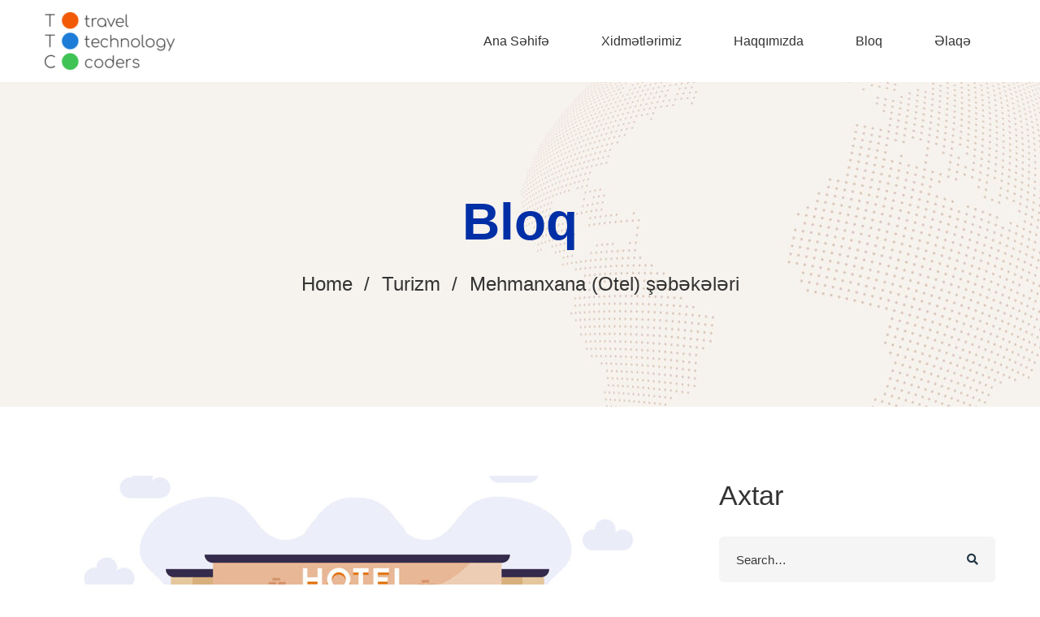

--- FILE ---
content_type: text/html; charset=UTF-8
request_url: https://ttcoders.com/mehmanxana-otel-sebekeleri/
body_size: 30123
content:
<!DOCTYPE html>
<html lang="az" prefix="og: https://ogp.me/ns#">
<head>
	<!-- Meta Pixel Code -->
<script>
!function(f,b,e,v,n,t,s)
{if(f.fbq)return;n=f.fbq=function(){n.callMethod?
n.callMethod.apply(n,arguments):n.queue.push(arguments)};
if(!f._fbq)f._fbq=n;n.push=n;n.loaded=!0;n.version='2.0';
n.queue=[];t=b.createElement(e);t.async=!0;
t.src=v;s=b.getElementsByTagName(e)[0];
s.parentNode.insertBefore(t,s)}(window, document,'script',
'https://connect.facebook.net/en_US/fbevents.js');
fbq('init', '2131527440578106');
fbq('track', 'PageView');
</script>
<noscript><img height="1" width="1" style="display:none"
src="https://www.facebook.com/tr?id=2131527440578106&ev=PageView&noscript=1"
/></noscript>
<!-- End Meta Pixel Code -->
		<meta charset="UTF-8">
	<meta name="viewport" content="width=device-width, initial-scale=1">
	<link rel="profile" href="https://gmpg.org/xfn/11">
			<style>
#wpadminbar #wp-admin-bar-wccp_free_top_button .ab-icon:before {
	content: "\f160";
	color: #02CA02;
	top: 3px;
}
#wpadminbar #wp-admin-bar-wccp_free_top_button .ab-icon {
	transform: rotate(45deg);
}
</style>
	<style>img:is([sizes="auto" i], [sizes^="auto," i]) { contain-intrinsic-size: 3000px 1500px }</style>
	
<!-- Search Engine Optimization by Rank Math PRO - https://rankmath.com/ -->
<title>Mehmanxana (Otel) şəbəkələri - TT Coders</title>
<link rel="preload" as="font" href="https://ttcoders.com/wp-content/themes/mitech/assets/fonts/awesome/webfonts/fa-brands-400.woff2" crossorigin>
<link rel="preload" as="font" href="https://ttcoders.com/wp-content/themes/mitech/assets/fonts/awesome/webfonts/fa-light-300.woff2" crossorigin>
<link rel="preload" as="font" href="https://ttcoders.com/wp-content/themes/mitech/assets/fonts/awesome/webfonts/fa-solid-900.woff2" crossorigin>
<meta name="description" content="Otelçiliyin inkişafında mehmanxana şəbəkələri mühüm əhəmiyyət kəsb edir.  Mehmanxana şəbəkəsi dedikdə bir mərkəzdən idarə olunan yerləşmə müəssisələri qrupu"/>
<meta name="robots" content="follow, index, max-snippet:-1, max-video-preview:-1, max-image-preview:large"/>
<link rel="canonical" href="https://ttcoders.com/mehmanxana-otel-sebekeleri/" />
<meta property="og:locale" content="az_AZ" />
<meta property="og:type" content="article" />
<meta property="og:title" content="Mehmanxana (Otel) şəbəkələri - TT Coders" />
<meta property="og:description" content="Otelçiliyin inkişafında mehmanxana şəbəkələri mühüm əhəmiyyət kəsb edir.  Mehmanxana şəbəkəsi dedikdə bir mərkəzdən idarə olunan yerləşmə müəssisələri qrupu" />
<meta property="og:url" content="https://ttcoders.com/mehmanxana-otel-sebekeleri/" />
<meta property="og:site_name" content="TT Coders" />
<meta property="article:publisher" content="https://www.facebook.com/travel.technology.coders" />
<meta property="article:author" content="#" />
<meta property="article:section" content="Turizm" />
<meta property="og:updated_time" content="2024-10-08T12:00:20+04:00" />
<meta property="og:image" content="https://ttcoders.com/wp-content/uploads/2021/07/2346824.jpg" />
<meta property="og:image:secure_url" content="https://ttcoders.com/wp-content/uploads/2021/07/2346824.jpg" />
<meta property="og:image:width" content="1280" />
<meta property="og:image:height" content="853" />
<meta property="og:image:alt" content="mehmanxana otel sebekeleri" />
<meta property="og:image:type" content="image/jpeg" />
<meta property="article:published_time" content="2021-07-11T20:46:57+04:00" />
<meta property="article:modified_time" content="2024-10-08T12:00:20+04:00" />
<meta name="twitter:card" content="summary_large_image" />
<meta name="twitter:title" content="Mehmanxana (Otel) şəbəkələri - TT Coders" />
<meta name="twitter:description" content="Otelçiliyin inkişafında mehmanxana şəbəkələri mühüm əhəmiyyət kəsb edir.  Mehmanxana şəbəkəsi dedikdə bir mərkəzdən idarə olunan yerləşmə müəssisələri qrupu" />
<meta name="twitter:site" content="@ttcoders" />
<meta name="twitter:creator" content="@ttali" />
<meta name="twitter:image" content="https://ttcoders.com/wp-content/uploads/2021/07/2346824.jpg" />
<meta name="twitter:label1" content="Written by" />
<meta name="twitter:data1" content="Travel &#038; Tourism" />
<meta name="twitter:label2" content="Time to read" />
<meta name="twitter:data2" content="8 minutes" />
<script type="application/ld+json" class="rank-math-schema-pro">{"@context":"https://schema.org","@graph":[{"@type":"Place","@id":"https://ttcoders.com/#place","address":{"@type":"PostalAddress","streetAddress":"Abilov 83","addressLocality":"Nizami","addressRegion":"Baku","postalCode":"AZ1001","addressCountry":"Azerbaijan"}},{"@type":["ProfessionalService","Organization"],"@id":"https://ttcoders.com/#organization","name":"Travel Technology Coders","url":"https://ttcoders.com","sameAs":["https://www.facebook.com/travel.technology.coders","https://twitter.com/ttcoders"],"email":"support@ttcoders.com","address":{"@type":"PostalAddress","streetAddress":"Abilov 83","addressLocality":"Nizami","addressRegion":"Baku","postalCode":"AZ1001","addressCountry":"Azerbaijan"},"logo":{"@type":"ImageObject","@id":"https://ttcoders.com/#logo","url":"http://ttcoders.com/wp-content/uploads/2022/05/logo-2.png","contentUrl":"http://ttcoders.com/wp-content/uploads/2022/05/logo-2.png","caption":"TT Coders","inLanguage":"az","width":"1920","height":"849"},"priceRange":"500-3000 \u20bc","location":{"@id":"https://ttcoders.com/#place"},"image":{"@id":"https://ttcoders.com/#logo"},"telephone":"+994704974300"},{"@type":"WebSite","@id":"https://ttcoders.com/#website","url":"https://ttcoders.com","name":"TT Coders","publisher":{"@id":"https://ttcoders.com/#organization"},"inLanguage":"az"},{"@type":"ImageObject","@id":"https://ttcoders.com/wp-content/uploads/2021/07/2346824.jpg","url":"https://ttcoders.com/wp-content/uploads/2021/07/2346824.jpg","width":"1280","height":"853","caption":"mehmanxana otel sebekeleri","inLanguage":"az"},{"@type":"BreadcrumbList","@id":"https://ttcoders.com/mehmanxana-otel-sebekeleri/#breadcrumb","itemListElement":[{"@type":"ListItem","position":"1","item":{"@id":"https://ttcoders.com","name":"Ana s\u0259hif\u0259"}},{"@type":"ListItem","position":"2","item":{"@id":"https://ttcoders.com/turizm/","name":"Turizm"}},{"@type":"ListItem","position":"3","item":{"@id":"https://ttcoders.com/mehmanxana-otel-sebekeleri/","name":"Mehmanxana (Otel) \u015f\u0259b\u0259k\u0259l\u0259ri"}}]},{"@type":"WebPage","@id":"https://ttcoders.com/mehmanxana-otel-sebekeleri/#webpage","url":"https://ttcoders.com/mehmanxana-otel-sebekeleri/","name":"Mehmanxana (Otel) \u015f\u0259b\u0259k\u0259l\u0259ri - TT Coders","datePublished":"2021-07-11T20:46:57+04:00","dateModified":"2024-10-08T12:00:20+04:00","isPartOf":{"@id":"https://ttcoders.com/#website"},"primaryImageOfPage":{"@id":"https://ttcoders.com/wp-content/uploads/2021/07/2346824.jpg"},"inLanguage":"az","breadcrumb":{"@id":"https://ttcoders.com/mehmanxana-otel-sebekeleri/#breadcrumb"}},{"@type":"Person","@id":"https://ttcoders.com/mehmanxana-otel-sebekeleri/#author","name":"Travel &#038; Tourism","image":{"@type":"ImageObject","@id":"https://secure.gravatar.com/avatar/09d5b5d9054d115bce6871fa0c390c27?s=96&amp;d=mm&amp;r=g","url":"https://secure.gravatar.com/avatar/09d5b5d9054d115bce6871fa0c390c27?s=96&amp;d=mm&amp;r=g","caption":"Travel &#038; Tourism","inLanguage":"az"},"sameAs":["https://ttcoders.com","#","https://twitter.com/ttali"],"worksFor":{"@id":"https://ttcoders.com/#organization"}},{"@type":"BlogPosting","headline":"Mehmanxana (Otel) \u015f\u0259b\u0259k\u0259l\u0259ri - TT Coders","keywords":"otel, oteller, mehmanxana, otel nedir, otel agent","datePublished":"2021-07-11T20:46:57+04:00","dateModified":"2024-10-08T12:00:20+04:00","articleSection":"Turizm","author":{"@id":"https://ttcoders.com/mehmanxana-otel-sebekeleri/#author","name":"Travel &amp; Tourism"},"publisher":{"@id":"https://ttcoders.com/#organization"},"description":"Otel\u00e7iliyin inki\u015faf\u0131nda mehmanxana \u015f\u0259b\u0259k\u0259l\u0259ri m\u00fch\u00fcm \u0259h\u0259miyy\u0259t k\u0259sb edir.\u00a0 Mehmanxana \u015f\u0259b\u0259k\u0259si dedikd\u0259 bir m\u0259rk\u0259zd\u0259n idar\u0259 olunan yerl\u0259\u015fm\u0259 m\u00fc\u0259ssis\u0259l\u0259ri qrupu","name":"Mehmanxana (Otel) \u015f\u0259b\u0259k\u0259l\u0259ri - TT Coders","@id":"https://ttcoders.com/mehmanxana-otel-sebekeleri/#richSnippet","isPartOf":{"@id":"https://ttcoders.com/mehmanxana-otel-sebekeleri/#webpage"},"image":{"@id":"https://ttcoders.com/wp-content/uploads/2021/07/2346824.jpg"},"inLanguage":"az","mainEntityOfPage":{"@id":"https://ttcoders.com/mehmanxana-otel-sebekeleri/#webpage"}}]}</script>
<!-- /Rank Math WordPress SEO plugin -->


<link rel="alternate" type="application/rss+xml" title="TT Coders &raquo; Qidalandırıcısı" href="https://ttcoders.com/feed/" />
<link rel="alternate" type="application/rss+xml" title="TT Coders &raquo; Şərh Qidalandırıcısı" href="https://ttcoders.com/comments/feed/" />
<link rel='stylesheet' id='wp-block-library-css' href='https://ttcoders.com/wp-includes/css/dist/block-library/style.min.css' type='text/css' media='all' />
<style id='wp-block-library-theme-inline-css' type='text/css'>
.wp-block-audio :where(figcaption){color:#555;font-size:13px;text-align:center}.is-dark-theme .wp-block-audio :where(figcaption){color:#ffffffa6}.wp-block-audio{margin:0 0 1em}.wp-block-code{border:1px solid #ccc;border-radius:4px;font-family:Menlo,Consolas,monaco,monospace;padding:.8em 1em}.wp-block-embed :where(figcaption){color:#555;font-size:13px;text-align:center}.is-dark-theme .wp-block-embed :where(figcaption){color:#ffffffa6}.wp-block-embed{margin:0 0 1em}.blocks-gallery-caption{color:#555;font-size:13px;text-align:center}.is-dark-theme .blocks-gallery-caption{color:#ffffffa6}:root :where(.wp-block-image figcaption){color:#555;font-size:13px;text-align:center}.is-dark-theme :root :where(.wp-block-image figcaption){color:#ffffffa6}.wp-block-image{margin:0 0 1em}.wp-block-pullquote{border-bottom:4px solid;border-top:4px solid;color:currentColor;margin-bottom:1.75em}.wp-block-pullquote cite,.wp-block-pullquote footer,.wp-block-pullquote__citation{color:currentColor;font-size:.8125em;font-style:normal;text-transform:uppercase}.wp-block-quote{border-left:.25em solid;margin:0 0 1.75em;padding-left:1em}.wp-block-quote cite,.wp-block-quote footer{color:currentColor;font-size:.8125em;font-style:normal;position:relative}.wp-block-quote:where(.has-text-align-right){border-left:none;border-right:.25em solid;padding-left:0;padding-right:1em}.wp-block-quote:where(.has-text-align-center){border:none;padding-left:0}.wp-block-quote.is-large,.wp-block-quote.is-style-large,.wp-block-quote:where(.is-style-plain){border:none}.wp-block-search .wp-block-search__label{font-weight:700}.wp-block-search__button{border:1px solid #ccc;padding:.375em .625em}:where(.wp-block-group.has-background){padding:1.25em 2.375em}.wp-block-separator.has-css-opacity{opacity:.4}.wp-block-separator{border:none;border-bottom:2px solid;margin-left:auto;margin-right:auto}.wp-block-separator.has-alpha-channel-opacity{opacity:1}.wp-block-separator:not(.is-style-wide):not(.is-style-dots){width:100px}.wp-block-separator.has-background:not(.is-style-dots){border-bottom:none;height:1px}.wp-block-separator.has-background:not(.is-style-wide):not(.is-style-dots){height:2px}.wp-block-table{margin:0 0 1em}.wp-block-table td,.wp-block-table th{word-break:normal}.wp-block-table :where(figcaption){color:#555;font-size:13px;text-align:center}.is-dark-theme .wp-block-table :where(figcaption){color:#ffffffa6}.wp-block-video :where(figcaption){color:#555;font-size:13px;text-align:center}.is-dark-theme .wp-block-video :where(figcaption){color:#ffffffa6}.wp-block-video{margin:0 0 1em}:root :where(.wp-block-template-part.has-background){margin-bottom:0;margin-top:0;padding:1.25em 2.375em}
</style>
<style id='joinchat-button-style-inline-css' type='text/css'>
.wp-block-joinchat-button{border:none!important;text-align:center}.wp-block-joinchat-button figure{display:table;margin:0 auto;padding:0}.wp-block-joinchat-button figcaption{font:normal normal 400 .6em/2em var(--wp--preset--font-family--system-font,sans-serif);margin:0;padding:0}.wp-block-joinchat-button .joinchat-button__qr{background-color:#fff;border:6px solid #25d366;border-radius:30px;box-sizing:content-box;display:block;height:200px;margin:auto;overflow:hidden;padding:10px;width:200px}.wp-block-joinchat-button .joinchat-button__qr canvas,.wp-block-joinchat-button .joinchat-button__qr img{display:block;margin:auto}.wp-block-joinchat-button .joinchat-button__link{align-items:center;background-color:#25d366;border:6px solid #25d366;border-radius:30px;display:inline-flex;flex-flow:row nowrap;justify-content:center;line-height:1.25em;margin:0 auto;text-decoration:none}.wp-block-joinchat-button .joinchat-button__link:before{background:transparent var(--joinchat-ico) no-repeat center;background-size:100%;content:"";display:block;height:1.5em;margin:-.75em .75em -.75em 0;width:1.5em}.wp-block-joinchat-button figure+.joinchat-button__link{margin-top:10px}@media (orientation:landscape)and (min-height:481px),(orientation:portrait)and (min-width:481px){.wp-block-joinchat-button.joinchat-button--qr-only figure+.joinchat-button__link{display:none}}@media (max-width:480px),(orientation:landscape)and (max-height:480px){.wp-block-joinchat-button figure{display:none}}

</style>
<style id='classic-theme-styles-inline-css' type='text/css'>
/*! This file is auto-generated */
.wp-block-button__link{color:#fff;background-color:#32373c;border-radius:9999px;box-shadow:none;text-decoration:none;padding:calc(.667em + 2px) calc(1.333em + 2px);font-size:1.125em}.wp-block-file__button{background:#32373c;color:#fff;text-decoration:none}
</style>
<style id='global-styles-inline-css' type='text/css'>
:root{--wp--preset--aspect-ratio--square: 1;--wp--preset--aspect-ratio--4-3: 4/3;--wp--preset--aspect-ratio--3-4: 3/4;--wp--preset--aspect-ratio--3-2: 3/2;--wp--preset--aspect-ratio--2-3: 2/3;--wp--preset--aspect-ratio--16-9: 16/9;--wp--preset--aspect-ratio--9-16: 9/16;--wp--preset--color--black: #000000;--wp--preset--color--cyan-bluish-gray: #abb8c3;--wp--preset--color--white: #ffffff;--wp--preset--color--pale-pink: #f78da7;--wp--preset--color--vivid-red: #cf2e2e;--wp--preset--color--luminous-vivid-orange: #ff6900;--wp--preset--color--luminous-vivid-amber: #fcb900;--wp--preset--color--light-green-cyan: #7bdcb5;--wp--preset--color--vivid-green-cyan: #00d084;--wp--preset--color--pale-cyan-blue: #8ed1fc;--wp--preset--color--vivid-cyan-blue: #0693e3;--wp--preset--color--vivid-purple: #9b51e0;--wp--preset--gradient--vivid-cyan-blue-to-vivid-purple: linear-gradient(135deg,rgba(6,147,227,1) 0%,rgb(155,81,224) 100%);--wp--preset--gradient--light-green-cyan-to-vivid-green-cyan: linear-gradient(135deg,rgb(122,220,180) 0%,rgb(0,208,130) 100%);--wp--preset--gradient--luminous-vivid-amber-to-luminous-vivid-orange: linear-gradient(135deg,rgba(252,185,0,1) 0%,rgba(255,105,0,1) 100%);--wp--preset--gradient--luminous-vivid-orange-to-vivid-red: linear-gradient(135deg,rgba(255,105,0,1) 0%,rgb(207,46,46) 100%);--wp--preset--gradient--very-light-gray-to-cyan-bluish-gray: linear-gradient(135deg,rgb(238,238,238) 0%,rgb(169,184,195) 100%);--wp--preset--gradient--cool-to-warm-spectrum: linear-gradient(135deg,rgb(74,234,220) 0%,rgb(151,120,209) 20%,rgb(207,42,186) 40%,rgb(238,44,130) 60%,rgb(251,105,98) 80%,rgb(254,248,76) 100%);--wp--preset--gradient--blush-light-purple: linear-gradient(135deg,rgb(255,206,236) 0%,rgb(152,150,240) 100%);--wp--preset--gradient--blush-bordeaux: linear-gradient(135deg,rgb(254,205,165) 0%,rgb(254,45,45) 50%,rgb(107,0,62) 100%);--wp--preset--gradient--luminous-dusk: linear-gradient(135deg,rgb(255,203,112) 0%,rgb(199,81,192) 50%,rgb(65,88,208) 100%);--wp--preset--gradient--pale-ocean: linear-gradient(135deg,rgb(255,245,203) 0%,rgb(182,227,212) 50%,rgb(51,167,181) 100%);--wp--preset--gradient--electric-grass: linear-gradient(135deg,rgb(202,248,128) 0%,rgb(113,206,126) 100%);--wp--preset--gradient--midnight: linear-gradient(135deg,rgb(2,3,129) 0%,rgb(40,116,252) 100%);--wp--preset--font-size--small: 13px;--wp--preset--font-size--medium: 20px;--wp--preset--font-size--large: 36px;--wp--preset--font-size--x-large: 42px;--wp--preset--spacing--20: 0.44rem;--wp--preset--spacing--30: 0.67rem;--wp--preset--spacing--40: 1rem;--wp--preset--spacing--50: 1.5rem;--wp--preset--spacing--60: 2.25rem;--wp--preset--spacing--70: 3.38rem;--wp--preset--spacing--80: 5.06rem;--wp--preset--shadow--natural: 6px 6px 9px rgba(0, 0, 0, 0.2);--wp--preset--shadow--deep: 12px 12px 50px rgba(0, 0, 0, 0.4);--wp--preset--shadow--sharp: 6px 6px 0px rgba(0, 0, 0, 0.2);--wp--preset--shadow--outlined: 6px 6px 0px -3px rgba(255, 255, 255, 1), 6px 6px rgba(0, 0, 0, 1);--wp--preset--shadow--crisp: 6px 6px 0px rgba(0, 0, 0, 1);}:where(.is-layout-flex){gap: 0.5em;}:where(.is-layout-grid){gap: 0.5em;}body .is-layout-flex{display: flex;}.is-layout-flex{flex-wrap: wrap;align-items: center;}.is-layout-flex > :is(*, div){margin: 0;}body .is-layout-grid{display: grid;}.is-layout-grid > :is(*, div){margin: 0;}:where(.wp-block-columns.is-layout-flex){gap: 2em;}:where(.wp-block-columns.is-layout-grid){gap: 2em;}:where(.wp-block-post-template.is-layout-flex){gap: 1.25em;}:where(.wp-block-post-template.is-layout-grid){gap: 1.25em;}.has-black-color{color: var(--wp--preset--color--black) !important;}.has-cyan-bluish-gray-color{color: var(--wp--preset--color--cyan-bluish-gray) !important;}.has-white-color{color: var(--wp--preset--color--white) !important;}.has-pale-pink-color{color: var(--wp--preset--color--pale-pink) !important;}.has-vivid-red-color{color: var(--wp--preset--color--vivid-red) !important;}.has-luminous-vivid-orange-color{color: var(--wp--preset--color--luminous-vivid-orange) !important;}.has-luminous-vivid-amber-color{color: var(--wp--preset--color--luminous-vivid-amber) !important;}.has-light-green-cyan-color{color: var(--wp--preset--color--light-green-cyan) !important;}.has-vivid-green-cyan-color{color: var(--wp--preset--color--vivid-green-cyan) !important;}.has-pale-cyan-blue-color{color: var(--wp--preset--color--pale-cyan-blue) !important;}.has-vivid-cyan-blue-color{color: var(--wp--preset--color--vivid-cyan-blue) !important;}.has-vivid-purple-color{color: var(--wp--preset--color--vivid-purple) !important;}.has-black-background-color{background-color: var(--wp--preset--color--black) !important;}.has-cyan-bluish-gray-background-color{background-color: var(--wp--preset--color--cyan-bluish-gray) !important;}.has-white-background-color{background-color: var(--wp--preset--color--white) !important;}.has-pale-pink-background-color{background-color: var(--wp--preset--color--pale-pink) !important;}.has-vivid-red-background-color{background-color: var(--wp--preset--color--vivid-red) !important;}.has-luminous-vivid-orange-background-color{background-color: var(--wp--preset--color--luminous-vivid-orange) !important;}.has-luminous-vivid-amber-background-color{background-color: var(--wp--preset--color--luminous-vivid-amber) !important;}.has-light-green-cyan-background-color{background-color: var(--wp--preset--color--light-green-cyan) !important;}.has-vivid-green-cyan-background-color{background-color: var(--wp--preset--color--vivid-green-cyan) !important;}.has-pale-cyan-blue-background-color{background-color: var(--wp--preset--color--pale-cyan-blue) !important;}.has-vivid-cyan-blue-background-color{background-color: var(--wp--preset--color--vivid-cyan-blue) !important;}.has-vivid-purple-background-color{background-color: var(--wp--preset--color--vivid-purple) !important;}.has-black-border-color{border-color: var(--wp--preset--color--black) !important;}.has-cyan-bluish-gray-border-color{border-color: var(--wp--preset--color--cyan-bluish-gray) !important;}.has-white-border-color{border-color: var(--wp--preset--color--white) !important;}.has-pale-pink-border-color{border-color: var(--wp--preset--color--pale-pink) !important;}.has-vivid-red-border-color{border-color: var(--wp--preset--color--vivid-red) !important;}.has-luminous-vivid-orange-border-color{border-color: var(--wp--preset--color--luminous-vivid-orange) !important;}.has-luminous-vivid-amber-border-color{border-color: var(--wp--preset--color--luminous-vivid-amber) !important;}.has-light-green-cyan-border-color{border-color: var(--wp--preset--color--light-green-cyan) !important;}.has-vivid-green-cyan-border-color{border-color: var(--wp--preset--color--vivid-green-cyan) !important;}.has-pale-cyan-blue-border-color{border-color: var(--wp--preset--color--pale-cyan-blue) !important;}.has-vivid-cyan-blue-border-color{border-color: var(--wp--preset--color--vivid-cyan-blue) !important;}.has-vivid-purple-border-color{border-color: var(--wp--preset--color--vivid-purple) !important;}.has-vivid-cyan-blue-to-vivid-purple-gradient-background{background: var(--wp--preset--gradient--vivid-cyan-blue-to-vivid-purple) !important;}.has-light-green-cyan-to-vivid-green-cyan-gradient-background{background: var(--wp--preset--gradient--light-green-cyan-to-vivid-green-cyan) !important;}.has-luminous-vivid-amber-to-luminous-vivid-orange-gradient-background{background: var(--wp--preset--gradient--luminous-vivid-amber-to-luminous-vivid-orange) !important;}.has-luminous-vivid-orange-to-vivid-red-gradient-background{background: var(--wp--preset--gradient--luminous-vivid-orange-to-vivid-red) !important;}.has-very-light-gray-to-cyan-bluish-gray-gradient-background{background: var(--wp--preset--gradient--very-light-gray-to-cyan-bluish-gray) !important;}.has-cool-to-warm-spectrum-gradient-background{background: var(--wp--preset--gradient--cool-to-warm-spectrum) !important;}.has-blush-light-purple-gradient-background{background: var(--wp--preset--gradient--blush-light-purple) !important;}.has-blush-bordeaux-gradient-background{background: var(--wp--preset--gradient--blush-bordeaux) !important;}.has-luminous-dusk-gradient-background{background: var(--wp--preset--gradient--luminous-dusk) !important;}.has-pale-ocean-gradient-background{background: var(--wp--preset--gradient--pale-ocean) !important;}.has-electric-grass-gradient-background{background: var(--wp--preset--gradient--electric-grass) !important;}.has-midnight-gradient-background{background: var(--wp--preset--gradient--midnight) !important;}.has-small-font-size{font-size: var(--wp--preset--font-size--small) !important;}.has-medium-font-size{font-size: var(--wp--preset--font-size--medium) !important;}.has-large-font-size{font-size: var(--wp--preset--font-size--large) !important;}.has-x-large-font-size{font-size: var(--wp--preset--font-size--x-large) !important;}
:where(.wp-block-post-template.is-layout-flex){gap: 1.25em;}:where(.wp-block-post-template.is-layout-grid){gap: 1.25em;}
:where(.wp-block-columns.is-layout-flex){gap: 2em;}:where(.wp-block-columns.is-layout-grid){gap: 2em;}
:root :where(.wp-block-pullquote){font-size: 1.5em;line-height: 1.6;}
</style>
<link rel='stylesheet' id='ez-toc-css' href='https://ttcoders.com/wp-content/plugins/easy-table-of-contents/assets/css/screen.min.css' type='text/css' media='all' />
<style id='ez-toc-inline-css' type='text/css'>
div#ez-toc-container .ez-toc-title {font-size: 120%;}div#ez-toc-container .ez-toc-title {font-weight: 500;}div#ez-toc-container ul li {font-size: 95%;}div#ez-toc-container ul li {font-weight: 500;}div#ez-toc-container nav ul ul li {font-size: 90%;}
</style>
<link data-minify="1" rel='stylesheet' id='font-awesome-css' href='https://ttcoders.com/wp-content/cache/min/1/wp-content/themes/mitech/assets/fonts/awesome/css/fontawesome-all.min.css?ver=1749990230' type='text/css' media='all' />
<link data-minify="1" rel='stylesheet' id='swiper-css' href='https://ttcoders.com/wp-content/cache/min/1/wp-content/themes/mitech/assets/libs/swiper/css/swiper.min.css?ver=1749990230' type='text/css' media='all' />
<link rel='stylesheet' id='spinkit-css' href='https://ttcoders.com/wp-content/themes/mitech/assets/libs/spinkit/spinkit.min.css' type='text/css' media='all' />
<link data-minify="1" rel='stylesheet' id='lightgallery-css' href='https://ttcoders.com/wp-content/cache/min/1/wp-content/themes/mitech/assets/libs/lightGallery/css/lightgallery.min.css?ver=1749990230' type='text/css' media='all' />
<link rel='stylesheet' id='mitech-style-css' href='https://ttcoders.com/wp-content/themes/mitech/style.min.css' type='text/css' media='all' />
<style id='mitech-style-inline-css' type='text/css'>
.boxed{max-width:1200px}::-moz-selection{color:#fff;background-color:#086ad8}::selection{color:#fff;background-color:#086ad8}mark,.growl-close:hover,.newsletter-popup-close:hover,.primary-color,#powerTip#powerTip,.tm-accordion.style-02 .accordion-section.active .accordion-title,.tm-accordion.style-02 .accordion-title:hover,.tm-button.style-solid:not(:hover),.tm-box-icon .btn,.tm-box-icon .icon,.tm-box-icon.style-03 .heading,.tm-box-icon.style-04 .text,.tm-box-image .btn,.tm-box-image.style-10:hover div.btn,.tm-box-large-image.style-03 .btn,.tm-box-large-image.style-03:hover .heading,.tm-box-large-image.style-04 .btn,.tm-blog.style-list-small-image-02 .post-wrapper:hover .post-title,.tm-counter .icon,.tm-counter .number-wrap,.tm-countdown.style-01 .number,.tm-circle-progress-chart.style-01 .chart-icon,.tm-gradation.style-02 .icon,.chart-legends li:hover,.tm-drop-cap.style-02 .drop-cap,.tm-gradation.style-01 .icon,.tm-gradation.style-01 .gradation-btn,.tm-gradation.style-01 .item:hover .heading,.tm-heading.link-style-01 a,.tm-heading.link-style-02 a,.tm-heading.link-style-03 a,.tm-product-banner-slider .tm-product-banner-btn,.tm-twitter.group-style-01 .tweet-info:before,.tm-twitter.group-style-01 .tweet-text a:hover,.tm-twitter .tweet:before,.tm-info-boxes .box-icon,.tm-info-boxes .tm-button .button-icon,.tm-instagram .instagram-user-name,.tm-grid-wrapper.filter-style-01 .btn-filter.current,.tm-grid-wrapper.filter-style-01 .btn-filter:hover,.tm-blog .post-title a:hover,.tm-blog .post-categories a:hover,.tm-blog.style-list .sticky .post-sticky,.tm-blog.style-grid-metro .format-quote .post-content:before,.tm-blog.style-grid-masonry .btn,.tm-blog-widget .post-categories a:hover,.tm-blog-widget .post-title a:hover,.tm-blog-widget.style-simple-list .post-title a:before,.tm-mailchimp-form.style-02 .form-submit,.tm-pricing .feature-icon,.tm-case-study .post-categories,.tm-case-study .post-categories a:hover,.tm-case-study.style-carousel .btn,.tm-case-study.caption-style-02 .btn,.tm-case-study .post-title a:hover,.tm-popup-map .tm-button-map,.tm-icon.style-01 .icon,.tm-list .marker,.tm-list .link:hover,.tm-list.style-auto-numbered-02 .link:hover .marker,.tm-list.style-auto-numbered-02 .link:hover .title,.tm-list.style-auto-numbered-02 .title:before,.tm-mailchimp-form-popup .subscribe-open-popup-link,.mailchimp-form-popup-close:hover,.tm-mailchimp-form-box.style-01 .form-submit,.tm-problem-solution .problem:before,.tm-problem-solution .solution:before,.tm-popup-video.style-button-03 .video-play,.tm-social-networks .link:hover,.tm-social-networks.style-title .item:hover .link-text,.tm-swiper .swiper-nav-button:hover,.tm-slider a:hover .heading,.tm-timeline.style-01 .year,.tm-timeline.style-01 .dots,.vc_progress_bar .vc_general.vc_single_bar .vc_bar,.woosw-popup .woosw-popup-inner .woosw-popup-content .woosw-popup-content-top .woosw-popup-close:hover,.woosw-popup .woosw-popup-inner .woosw-popup-content .woosw-popup-content-bot .woosw-popup-content-bot-inner .woosw-page:hover,.woosw-continue:hover,.skin-primary .wpcf7-text.wpcf7-text,.skin-primary .wpcf7-textarea,.tm-menu .menu-price,.page-content .tm-custom-menu.style-1 .menu a:hover,.case-study-nav-links .inner h6:before,.widget_archive li a:hover,.widget_categories li a:hover,.widget_product_categories li a:hover,.woocommerce-widget-layered-nav-list a:hover,.single-post .post-meta .meta-icon,.single-post .post-meta .sl-icon,.entry-post-categories a:hover,.entry-post-tags a:hover,.entry-post-share a:hover,.page-sidebar .widget_pages .current-menu-item>a,.page-sidebar .widget_nav_menu .current-menu-item>a,.page-sidebar .insight-core-bmw .current-menu-item>a,.widget_recent_entries .post-date:before,.page-links>span,.page-links>a:hover,.page-links>a:focus,.comment-list .comment-actions a:hover,.page-sidebar-fixed .widget a:hover,.archive-case-study-category-list .cat-item.current a,.archive-case-study-category-list .cat-item a:hover,.wpb-js-composer .vc_tta.vc_general.vc_tta-style-mitech-01 .vc_tta-tab>a:hover,.wpb-js-composer .vc_tta.vc_general.vc_tta-style-mitech-01 .vc_tta-tab.vc_active>a,.wpb-js-composer .vc_tta.vc_general.vc_tta-style-mitech-02 .vc_tta-tab>a:hover,.wpb-js-composer .vc_tta.vc_general.vc_tta-style-mitech-02 .vc_tta-tab.vc_active>a,.wpb-js-composer .vc_tta.vc_general.vc_tta-style-mitech-01 .vc_tta-panel-heading:hover,.wpb-js-composer .vc_tta.vc_general.vc_tta-style-mitech-01 .vc_active .vc_tta-panel-heading,.wpb-js-composer .vc_tta.vc_general.vc_tta-style-mitech-02 .vc_tta-panel-heading:hover,.wpb-js-composer .vc_tta.vc_general.vc_tta-style-mitech-02 .vc_active .vc_tta-panel-heading,.wpb-js-composer .vc_tta.vc_general.vc_tta-style-mitech-03 .vc_tta-tab:not(.vc_active)>a:hover,.wpb-js-composer .vc_tta.vc_general.vc_tta-style-mitech-03 .vc_tta-panel-heading:hover,.tm-box-image.style-11 .content-wrap:hover .heading{color:#086ad8}.primary-color-important,.primary-color-hover-important:hover{color:#086ad8!important}.primary-background-color,.hint--primary:after,#powerTip#powerTip,.page-scroll-up,.widget_calendar #today,.top-bar-01 .top-bar-button,.tm-box-image.style-01:hover .circle-arrow .middle-arrow,.tm-box-image.style-06 .btn:before,.tm-box-large-image.style-03 .btn:before,.tm-blog.style-grid-masonry .btn:before,.tm-case-study.style-carousel .btn:before,.tm-case-study.caption-style-02 .btn:before,.tm-gradation.style-02 .dot,.tm-gradation.style-02 .item:hover .icon,.tm-gallery .overlay,.tm-grid-wrapper.filter-style-01 .filter-counter,.tm-icon.style-02 .icon,.tm-countdown.style-03 .number,.tm-circle-progress-chart.style-02 .circle-design,.tm-circle-progress-chart.style-02 .inner-circle,.tm-heading.below-separator .separator:after,.tm-heading.thick-separator .separator:after,.tm-heading.top-separator .separator:after,.tm-heading.modern-number-02 .heading:before,.tm-maps.marker-style-signal .animated-dot .middle-dot,.tm-maps.marker-style-signal .animated-dot div[class*='signal'],.tm-separator.style-modern-dots .dot,.tm-text-box.style-03,.tm-rotate-box .box,.tm-social-networks.style-flat-rounded-icon .link:hover,.tm-social-networks.style-solid-rounded-icon .link:hover,.tm-popup-video .video-play,.tm-pricing .tm-pricing-button:hover,.tm-product.style-grid .product-actions,body.search .page-main-content .search-form .search-submit,.tm-mailchimp-form-box.style-01,.tm-services-list.style-02 .service-image .blend-bg,.tm-swiper .swiper-pagination-progressbar .swiper-pagination-progressbar-fill,.tm-swiper.nav-style-02 .swiper-nav-button:hover,.tm-swiper.nav-style-02 .swiper-nav-button:before,.vc_progress_bar .vc_general.vc_single_bar .vc_bar,.archive-case-study-category-list .cat-link:after,.single-post .entry-post-feature.post-quote,.entry-post-share .share-icon,.widget .tagcloud a:before,.entry-case-study-feature .gallery-item .overlay,.widget_search .search-submit:hover,.widget_product_search .search-submit:hover,body.search .page-main-content .search-form .search-submit:hover,.tm-search-form .category-list a:hover,.woocommerce .select2-container--default .select2-results__option--highlighted[aria-selected],.vc_general.vc_pagination.vc_pagination-shape-round .vc_active .vc_pagination-trigger:before{background-color:#086ad8}.primary-background-color-important,.primary-background-color-hover-important:hover,.lSSlideOuter .lSPager.lSpg>li a:before,.lg-progress-bar .lg-progress,.wpb-js-composer .vc_tta.vc_general.vc_tta-style-mitech-03 .vc_tta-tab.vc_active>a,.wpb-js-composer .vc_tta.vc_general.vc_tta-style-mitech-03 .vc_active .vc_tta-panel-heading{background-color:#086ad8!important}.tm-twitter.style-slider-quote .tweet-text{background-color:rgba(8,106,216,0.05)}.tm-popup-video.style-poster-01 .video-overlay{background-color:rgba(8,106,216,0.8)}.tm-view-demo .overlay{background-color:rgba(8,106,216,0.9)}.primary-border-color,.tm-button.style-solid:not(:hover),.tm-box-image.style-01 .circle-arrow .middle-dot,.tm-image-hotspot.style-signal .drag_element:before,.widget_search .search-field:focus,.widget_product_search .search-field:focus,.popup-search-wrap .search-form .search-field:focus,.widget .mc4wp-form input[type=email]:focus,.tm-popup-video.style-button-02 .wave-pulse:before,.tm-popup-video.style-button-02 .wave-pulse:after,.tm-popup-video.style-poster-02 .wave-pulse:before,.tm-popup-video.style-poster-02 .wave-pulse:after,.widget_pages .current-menu-item,.widget_nav_menu .current-menu-item,.insight-core-bmw .current-menu-item,.tm-box-image.style-11 .content-wrap:hover{border-color:#086ad8}.tm-gradation.style-01 .item:hover .circle,.tm-list-selection.style-01 select,.tm-slider-button.style-01 .slider-btn:hover{border-color:#086ad8;background-color:#086ad8}.wishlist-btn.style-01 a:not(:hover),.compare-btn.style-01 a:not(:hover){color:#086ad8;border-color:#086ad8}.primary-border-color-important,.primary-border-color-hover-important:hover,.lg-outer .lg-thumb-item.active,.lg-outer .lg-thumb-item:hover,#fp-nav ul li a.active span,.fp-slidesNav ul li a.active span,.wpb-js-composer .vc_tta.vc_general.vc_tta-style-mitech-01 .vc_tta-tab>a:hover,.wpb-js-composer .vc_tta.vc_general.vc_tta-style-mitech-01 .vc_tta-tab.vc_active>a,.wpb-js-composer .vc_tta.vc_general.vc_tta-style-mitech-01 .vc_tta-panel-heading:hover,.wpb-js-composer .vc_tta.vc_general.vc_tta-style-mitech-01 .vc_active .vc_tta-panel-heading,.wpb-js-composer .vc_tta.vc_general.vc_tta-style-mitech-02 .vc_tta-tab>a:hover,.wpb-js-composer .vc_tta.vc_general.vc_tta-style-mitech-02 .vc_tta-tab.vc_active>a,.wpb-js-composer .vc_tta.vc_general.vc_tta-style-mitech-02 .vc_tta-panel-heading:hover,.wpb-js-composer .vc_tta.vc_general.vc_tta-style-mitech-02 .vc_active .vc_tta-panel-heading,.wpb-js-composer .vc_tta.vc_general.vc_tta-style-mitech-03 .vc_tta-tab>a:hover,.wpb-js-composer .vc_tta.vc_general.vc_tta-style-mitech-03 .vc_tta-tab.vc_active>a,.wpb-js-composer .vc_tta.vc_general.vc_tta-style-mitech-03 .vc_tta-panel-heading:hover,.wpb-js-composer .vc_tta.vc_general.vc_tta-style-mitech-03 .vc_active .vc_tta-panel-heading{border-color:#086ad8!important}.tm-grid-wrapper.filter-style-01 .filter-counter:before,.hint--primary.hint--top-left:before,.hint--primary.hint--top-right:before,.hint--primary.hint--top:before{border-top-color:#086ad8}.hint--primary.hint--right:before{border-right-color:#086ad8}.hint--primary.hint--bottom-left:before,.hint--primary.hint--bottom-right:before,.hint--primary.hint--bottom:before{border-bottom-color:#086ad8}.hint--primary.hint--left:before{border-left-color:#086ad8}.testimonial-info svg *{fill:#086ad8}.tm-circle-progress-chart.style-02 .circle-design{box-shadow:0 2px 17px rgba(8,106,216,0.27)}.tm-image-hotspot.style-signal .drag_element:before{box-shadow:inset 0 0 17px 10px rgba(8,106,216,0.6)}.secondary-color,.tm-accordion.style-02 .accordion-section.active .accordion-icon:before,.tm-accordion.style-02 .accordion-title:hover .accordion-icon:before,.tm-blog .post-read-more.style-link a:hover,.tm-blog .post-categories,.tm-blog-widget .post-categories,.tm-box-icon:hover div.btn,.tm-box-icon a.btn:hover,.tm-box-icon.style-03 .icon,.tm-box-icon.style-04 .icon,.tm-box-image:hover div.btn,.tm-box-image a.btn:hover,.tm-counter.style-01 .heading,.tm-gradation.style-01 .gradation-btn:hover,.tm-heading.highlight-01 .heading mark,.tm-heading.modern-number-01 .heading mark,.tm-pricing.style-01 .tm-pricing-list li:before,.tm-twitter.style-slider-quote .tweet-text a,.related-case-study-item .post-categories,.single-post .post-link a,.entry-post-categories,.related-posts .post-categories,.entry-case-study-categories,.vc_tta-color-secondary.vc_tta-style-outline .vc_tta-panel .vc_tta-panel-title>a{color:#e15927}.secondary-color-important,.secondary-color-hover-important:hover{color:#e15927!important}.secondary-background-color,.hint--secondary:after,.top-bar-01 .top-bar-button:hover,.tm-accordion.style-01 .accordion-section.active .accordion-title,.tm-accordion.style-01 .accordion-section:hover .accordion-title,.tm-blog.style-list .post-link,.tm-blog.style-list-small-image .post-link,.tm-box-image.style-01 .circle-arrow .middle-arrow,.tm-box-large-image.style-02 .btn,.tm-heading.left-line .heading:before,.tm-pricing.style-01 .tm-pricing-feature-mark,.tm-pricing.style-02 .tm-pricing-button,.tm-search-form .search-submit:hover,.tm-social-networks.style-title .link-text:after,.widget_archive .count,.widget_categories .count,.widget_product_categories .count,.woocommerce-widget-layered-nav-list .count,.vc_tta-color-secondary.vc_tta-style-classic .vc_tta-tab>a,.vc_tta-color-secondary.vc_tta-style-classic .vc_tta-panel .vc_tta-panel-heading,.vc_tta-tabs.vc_tta-color-secondary.vc_tta-style-modern .vc_tta-tab>a,.vc_tta-color-secondary.vc_tta-style-modern .vc_tta-panel .vc_tta-panel-heading,.vc_tta-color-secondary.vc_tta-style-flat .vc_tta-panel .vc_tta-panel-body,.vc_tta-color-secondary.vc_tta-style-flat .vc_tta-panel .vc_tta-panel-heading,.vc_tta-color-secondary.vc_tta-style-flat .vc_tta-tab>a,.vc_tta-color-secondary.vc_tta-style-outline .vc_tta-panel:not(.vc_active) .vc_tta-panel-heading:focus,.vc_tta-color-secondary.vc_tta-style-outline .vc_tta-panel:not(.vc_active) .vc_tta-panel-heading:hover,.vc_tta-color-secondary.vc_tta-style-outline .vc_tta-tab:not(.vc_active)>a:focus,.vc_tta-color-secondary.vc_tta-style-outline .vc_tta-tab:not(.vc_active)>a:hover{background-color:#e15927}.secondary-background-color-important,.secondary-background-color-hover-important:hover,.mejs-controls .mejs-time-rail .mejs-time-current{background-color:#e15927!important}.secondary-border-color,.vc_tta-color-secondary.vc_tta-style-classic .vc_tta-panel .vc_tta-panel-heading,.vc_tta-color-secondary.vc_tta-style-outline .vc_tta-panel .vc_tta-panel-heading,.vc_tta-color-secondary.vc_tta-style-outline .vc_tta-controls-icon::after,.vc_tta-color-secondary.vc_tta-style-outline .vc_tta-controls-icon::before,.vc_tta-color-secondary.vc_tta-style-outline .vc_tta-panel .vc_tta-panel-body,.vc_tta-color-secondary.vc_tta-style-outline .vc_tta-panel .vc_tta-panel-body::after,.vc_tta-color-secondary.vc_tta-style-outline .vc_tta-panel .vc_tta-panel-body::before,.vc_tta-tabs.vc_tta-color-secondary.vc_tta-style-outline .vc_tta-tab>a{border-color:#e15927}.secondary-border-color-important,.secondary-border-color-hover-important:hover,.wp-block-quote{border-color:#e15927!important}.hint--secondary.hint--top-left:before,.hint--secondary.hint--top-right:before,.hint--secondary.hint--top:before,.tm-pricing.style-02 .tm-pricing-feature-mark{border-top-color:#e15927}.rtl blockquote,.hint--secondary.hint--right:before{border-right-color:#e15927}.hint--secondary.hint--bottom-left:before,.hint--secondary.hint--bottom-right:before,.hint--secondary.hint--bottom:before{border-bottom-color:#e15927}blockquote,.hint--secondary.hint--left:before{border-left-color:#e15927}.third-color,.tm-swiper .swiper-pagination-bullet,.tm-box-image.style-02:hover .heading,.tm-counter.style-03 .icon,.tm-icon.style-03 .icon,.comment-nav-links li .current,.comment-nav-links li a:hover,.comment-nav-links li a:focus,.page-pagination li .current,.page-pagination li a:hover,.page-pagination li a:focus,.entry-case-study-return-link{color:#002FA6}.tm-box-image.style-04:hover .content-wrap,.entry-case-study-return-link:hover,.tm-team-member.group-style-01 .social-networks,.tm-pricing.style-02.highlight .inner{background-color:#002FA6}@media(min-width:992px){.page-sidebar{flex:0 0 33.333333%;max-width:33.333333%}.page-main-content{flex:0 0 66.666667%;max-width:66.666667%}}@media(min-width:1200px){.rtl .page-sidebar-right .page-sidebar-inner,.page-sidebar-left .page-sidebar-inner{padding-right:30px}.rtl .page-sidebar-left .page-sidebar-inner,.page-sidebar-right .page-sidebar-inner{padding-left:30px}}@media(max-width:991px){.page-sidebar{margin-top:100px}.page-main-content{-webkit-order:-1;-moz-order:-1;order:-1}}.lg-backdrop{background-color:#000 !important}
</style>
<link rel='stylesheet' id='perfect-scrollbar-css' href='https://ttcoders.com/wp-content/themes/mitech/assets/libs/perfect-scrollbar/css/perfect-scrollbar.min.css' type='text/css' media='all' />
<link rel='stylesheet' id='perfect-scrollbar-woosw-css' href='https://ttcoders.com/wp-content/themes/mitech/assets/libs/perfect-scrollbar/css/custom-theme.min.css' type='text/css' media='all' />
<style id='rocket-lazyload-inline-css' type='text/css'>
.rll-youtube-player{position:relative;padding-bottom:56.23%;height:0;overflow:hidden;max-width:100%;}.rll-youtube-player:focus-within{outline: 2px solid currentColor;outline-offset: 5px;}.rll-youtube-player iframe{position:absolute;top:0;left:0;width:100%;height:100%;z-index:100;background:0 0}.rll-youtube-player img{bottom:0;display:block;left:0;margin:auto;max-width:100%;width:100%;position:absolute;right:0;top:0;border:none;height:auto;-webkit-transition:.4s all;-moz-transition:.4s all;transition:.4s all}.rll-youtube-player img:hover{-webkit-filter:brightness(75%)}.rll-youtube-player .play{height:100%;width:100%;left:0;top:0;position:absolute;background:url(https://ttcoders.com/wp-content/plugins/wp-rocket/assets/img/youtube.png) no-repeat center;background-color: transparent !important;cursor:pointer;border:none;}.wp-embed-responsive .wp-has-aspect-ratio .rll-youtube-player{position:absolute;padding-bottom:0;width:100%;height:100%;top:0;bottom:0;left:0;right:0}
</style>
<script type="text/javascript" src="https://ttcoders.com/wp-includes/js/jquery/jquery.min.js" id="jquery-core-js" defer></script>

<link rel="https://api.w.org/" href="https://ttcoders.com/wp-json/" /><link rel="alternate" title="JSON" type="application/json" href="https://ttcoders.com/wp-json/wp/v2/posts/3182" /><link rel="EditURI" type="application/rsd+xml" title="RSD" href="https://ttcoders.com/xmlrpc.php?rsd" />
<meta name="generator" content="WordPress 6.7.2" />
<link rel='shortlink' href='https://ttcoders.com/?p=3182' />


<style>
.unselectable
{
-moz-user-select:none;
-webkit-user-select:none;
cursor: default;
}
html
{
-webkit-touch-callout: none;
-webkit-user-select: none;
-khtml-user-select: none;
-moz-user-select: none;
-ms-user-select: none;
user-select: none;
-webkit-tap-highlight-color: rgba(0,0,0,0);
}
</style>

<meta name="generator" content="Powered by WPBakery Page Builder - drag and drop page builder for WordPress."/>
<script type="text/javascript" id="google_gtagjs" src="https://www.googletagmanager.com/gtag/js?id=G-0W650PMV66" async="async"></script>
<script type="text/javascript" id="google_gtagjs-inline">
/* <![CDATA[ */
window.dataLayer = window.dataLayer || [];function gtag(){dataLayer.push(arguments);}gtag('js', new Date());gtag('config', 'G-0W650PMV66', {} );
/* ]]> */
</script>
<link rel="icon" href="https://ttcoders.com/wp-content/uploads/2022/05/cropped-logo-3-32x32.png" sizes="32x32" />
<link rel="icon" href="https://ttcoders.com/wp-content/uploads/2022/05/cropped-logo-3-192x192.png" sizes="192x192" />
<link rel="apple-touch-icon" href="https://ttcoders.com/wp-content/uploads/2022/05/cropped-logo-3-180x180.png" />
<meta name="msapplication-TileImage" content="https://ttcoders.com/wp-content/uploads/2022/05/cropped-logo-3-270x270.png" />
<style id="kirki-inline-styles">body, .gmap-marker-wrap{color:#000000;font-family:-apple-system, BlinkMacSystemFont, "Segoe UI", Roboto, Oxygen-Sans, Ubuntu, Cantarell, "Helvetica Neue", sans-serif;font-size:15px;font-weight:400;letter-spacing:0em;line-height:1.74;}a, .widget_recent_entries li a:after{color:#2463e2;}a:hover, a:focus, .tm-maps .gmap-info-template .gmap-marker-content a:hover, .widget_recent_entries li a:before{color:#630030;}h1,h2,h3,h4,h5,h6,caption,th, .heading-color, .comment-list .comment-actions a, .vc_progress_bar .vc_single_bar_title, .vc_chart.vc_chart .vc_chart-legend li, .tm-countdown .number, .tm-counter.style-03 .number-wrap, .tm-drop-cap.style-01 .drop-cap, .tm-drop-cap.style-02, .tm-table caption, .tm-demo-options-toolbar a{color:#333333;}button, input[type="button"], input[type="reset"], input[type="submit"], .tm-button.style-flat, .tm-button.style-solid, .button, .wishlist-btn.style-01 a, .compare-btn.style-01 a{color:#ffffff;border-color:#086ad8;background-color:#086ad8;font-family:-apple-system, BlinkMacSystemFont, "Segoe UI", Roboto, Oxygen-Sans, Ubuntu, Cantarell, "Helvetica Neue", sans-serif;font-size:14px;letter-spacing:0em;}button:hover, input[type="button"]:hover, input[type="reset"]:hover, input[type="submit"]:hover, .tm-button.style-flat:hover, .tm-button.style-solid:hover, .button:hover, .button:focus, .wishlist-btn.style-01 a:hover, .compare-btn.style-01 a:hover{color:#ffffff;border-color:#086ad8;background-color:#086ad8;}input[type='text'], input[type='email'], input[type='url'], input[type='password'], input[type='search'], input[type='number'], input[type='tel'], select, textarea{color:#383838;border-color:#f5f5f5;background-color:#f5f5f5;font-family:-apple-system, BlinkMacSystemFont, "Segoe UI", Roboto, Oxygen-Sans, Ubuntu, Cantarell, "Helvetica Neue", sans-serif;font-size:15px;letter-spacing:0em;}input[type='text']:focus, input[type='email']:focus, input[type='url']:focus, input[type='password']:focus, input[type='search']:focus, input[type='number']:focus, input[type='tel']:focus, textarea:focus, select:focus, select:focus, textarea:focus{color:#086ad8;border-color:#086ad8;background-color:#f5f5f5;}.top-bar-01{padding-top:0px;padding-bottom:0px;background-color:#fff;border-bottom-width:1px;border-bottom-color:#eee;color:#696969;}.top-bar-01, .top-bar-01 a{font-size:14px;line-height:1.78;}.top-bar-01 a{color:#002FA6;}.top-bar-01 a:hover, .top-bar-01 a:focus{color:#d2a98e;}.top-bar-02{padding-top:0px;padding-bottom:0px;background-color:#f8f8f8;border-bottom-width:0px;border-bottom-color:#f8f8f8;color:#696969;}.top-bar-02, .top-bar-02 a{font-size:14px;line-height:1.78;}.top-bar-02 a{color:#696969;}.top-bar-02 a:hover, .top-bar-02 a:focus{color:#086ad8;}.top-bar-03{padding-top:0px;padding-bottom:0px;background-color:rgba(0, 0, 0, 0);border-bottom-width:1px;border-bottom-color:rgba(255, 255, 255, 0.3);color:#fff;}.top-bar-03, .top-bar-03 a{font-family:-apple-system, BlinkMacSystemFont, "Segoe UI", Roboto, Oxygen-Sans, Ubuntu, Cantarell, "Helvetica Neue", sans-serif;font-size:14px;line-height:1.78;}.top-bar-03 a{color:#fff;}.top-bar-03 a:hover, .top-bar-03 a:focus{color:#d2a98e;}.top-bar-04{padding-top:0px;padding-bottom:0px;background-color:#fff;border-bottom-width:1px;border-bottom-color:#eee;color:#696969;}.top-bar-04, .top-bar-04 a{font-size:14px;font-weight:500;line-height:1.78;}.top-bar-04 a{color:#696969;}.top-bar-04 a:hover, .top-bar-04 a:focus{color:#086ad8;}.page-header.headroom--not-top .page-header-inner{background:#ffffff;background-color:#ffffff;background-repeat:no-repeat;background-position:center center;background-attachment:scroll;-webkit-background-size:cover;-moz-background-size:cover;-ms-background-size:cover;-o-background-size:cover;background-size:cover;}.page-header.headroom--not-top .header-right-more, .page-header.headroom--not-top .wpml-ls-item-toggle, .page-header.headroom--not-top .page-open-main-menu, .page-header.headroom--not-top .page-open-mobile-menu i, .page-header.headroom--not-top .popup-search-wrap i, .page-header.headroom--not-top .header-wishlist a, .page-header.headroom--not-top .mini-cart .mini-cart-icon{color:#333;}.page-header.headroom--not-top .header-right-more:hover, .page-header.headroom--not-top .page-open-main-menu:hover, .page-header.headroom--not-top .page-open-mobile-menu:hover i, .page-header.headroom--not-top .popup-search-wrap:hover i, .page-header.headroom--not-top .mini-cart .mini-cart-icon:hover{color:#086ad8;}.page-header.headroom--not-top .wpml-ls-slot-shortcode_actions:hover > .js-wpml-ls-item-toggle{color:#086ad8!important;}.page-header.headroom--not-top .mini-cart .mini-cart-icon:after{color:#fff;background-color:#086ad8;}.headroom--not-top .page-header-inner .header-wrap{min-height:80px;}.page-header.headroom--not-top .header-social-networks a{color:#696969;background:rgba(0, 0, 0, 0);border-color:#e7e7e7;}.page-header.headroom--not-top .header-social-networks a:hover{color:#fff;background:#086ad8;border-color:#086ad8;}.headroom--not-top .page-header-inner{padding-top:0px!important;padding-bottom:0px!important;}.page-header.headroom--not-top .menu--primary > ul > li > a{color:#333;}.page-header.headroom--not-top .menu--primary > li:hover > a, .page-header.headroom--not-top .menu--primary > ul > li > a:hover, .page-header.headroom--not-top .menu--primary > ul > li > a:focus, .page-header.headroom--not-top .menu--primary > .current-menu-ancestor > a, .page-header.headroom--not-top .menu--primary > .current-menu-item > a{color:#333;}.header-more-tools-opened .header-right-inner{background:#ffffff;background-color:#ffffff;background-repeat:no-repeat;background-position:center center;background-attachment:scroll;-webkit-background-size:cover;-moz-background-size:cover;-ms-background-size:cover;-o-background-size:cover;background-size:cover;}.header-more-tools-opened .header-right-inner .header-right-more, .header-more-tools-opened .header-right-inner .wpml-ls-item-toggle, .header-more-tools-opened .header-right-inner .page-open-main-menu, .header-more-tools-opened .header-right-inner .page-open-mobile-menu i, .header-more-tools-opened .header-right-inner .popup-search-wrap i, .header-more-tools-opened .header-right-inner .mini-cart .mini-cart-icon{color:#333;}.header-more-tools-opened .header-right-inner .header-right-more:hover, .header-more-tools-opened .header-right-inner .page-open-main-menu:hover, .header-more-tools-opened .header-right-inner .page-open-mobile-menu:hover i, .header-more-tools-opened .header-right-inner .popup-search-wrap:hover i, .header-more-tools-opened .header-right-inner .mini-cart .mini-cart-icon:hover{color:#086ad8;}.header-more-tools-opened .header-right-inner .wpml-ls-slot-shortcode_actions:hover > .js-wpml-ls-item-toggle{color:#086ad8!important;}.header-more-tools-opened .header-right-inner .mini-cart .mini-cart-icon:after{color:#fff;background-color:#086ad8;}.header-more-tools-opened .header-right-inner .header-social-networks a{color:#696969;background:rgba(0, 0, 0, 0);border-color:rgba(0, 0, 0, 0);}.header-more-tools-opened .header-right-inner .header-social-networks a:hover{color:#086ad8;background:rgba(0, 0, 0, 0);border-color:rgba(0, 0, 0, 0);}.header-01 .page-header-inner{border-bottom-width:0px;border-color:#E4E8F6;background-repeat:no-repeat;background-position:center center;background-attachment:scroll;-webkit-box-shadow:0 10px 15px rgba(0, 0, 0, 0.05);-moz-box-shadow:0 10px 15px rgba(0, 0, 0, 0.05);box-shadow:0 10px 15px rgba(0, 0, 0, 0.05);-webkit-background-size:cover;-moz-background-size:cover;-ms-background-size:cover;-o-background-size:cover;background-size:cover;}.header-01 .header-right-more, .header-01 .search-submit, .header-01 .wpml-ls-item-toggle, .header-01 .page-open-mobile-menu i, .header-01 .header-wishlist a, .header-01 .mini-cart .mini-cart-icon{color:#333;}.header-01 .header-right-more:hover, .header-01 .search-submit:hover, .header-01 .page-open-mobile-menu:hover i, .header-01 .mini-cart .mini-cart-icon:hover{color:#086ad8;}.header-01 .wpml-ls-slot-shortcode_actions:hover > .js-wpml-ls-item-toggle{color:#086ad8!important;}.header-01 .mini-cart .mini-cart-icon:after{color:#fff;background-color:#086ad8;}.desktop-menu .header-01 .menu--primary .menu__container > li > a{padding-top:0;padding-bottom:0;padding-left:6px;padding-right:6px;}.desktop-menu .header-01 .menu--primary .menu__container > li > a > .menu-item-wrap{padding-top:31px;padding-bottom:31px;padding-left:6px;padding-right:6px;}.header-01 .menu--primary a{font-size:16px;line-height:1.18;color:#333;}.header-01 .menu--primary li:hover > a, .header-01 .menu--primary > ul > li > a:hover, .header-01 .menu--primary > ul > li > a:focus, .header-01 .menu--primary .current-menu-ancestor > a, .header-01 .menu--primary .current-menu-item > a{color:#086ad8;}.header-01 .menu--primary .menu__container > li.current-menu-item > a .menu-item-wrap:after, .header-01 .menu--primary .menu__container > li.current-menu-ancestor > a .menu-item-wrap:after, .header-01 .menu--primary .menu__container > li:hover > a .menu-item-wrap:after{background:#086ad8;}.header-02 .page-header-inner{border-bottom-width:0px;border-color:#E4E8F6;background-repeat:no-repeat;background-position:center center;background-attachment:scroll;-webkit-background-size:cover;-moz-background-size:cover;-ms-background-size:cover;-o-background-size:cover;background-size:cover;}.header-02 .header-right-more, .header-02 .search-submit, .header-02 .wpml-ls-item-toggle, .header-02 .page-open-mobile-menu i, .header-02 .popup-search-wrap i, .header-02 .header-wishlist a, .header-02 .mini-cart .mini-cart-icon{color:#333;}.header-02 .header-right-more:hover, .header-02 .search-submit:hover, .header-02 .page-open-mobile-menu:hover i, .header-02 .popup-search-wrap:hover i, .header-02 .mini-cart .mini-cart-icon:hover{color:#086ad8;}.header-02 .wpml-ls-slot-shortcode_actions:hover > .js-wpml-ls-item-toggle{color:#086ad8!important;}.header-02 .mini-cart .mini-cart-icon:after{color:#fff;background-color:#086ad8;}.desktop-menu .header-02 .menu--primary .menu__container > li > a{padding-top:0;padding-bottom:0;padding-left:24px;padding-right:24px;}.desktop-menu .header-02 .menu--primary .menu__container > li > a > .menu-item-wrap{padding-top:32px;padding-bottom:32px;padding-left:6px;padding-right:6px;}.header-02 .menu--primary a{font-size:16px;line-height:1.18;color:#333;}.header-02 .menu--primary li:hover > a, .header-02 .menu--primary > ul > li > a:hover, .header-02 .menu--primary > ul > li > a:focus, .header-02 .menu--primary .current-menu-ancestor > a, .header-02 .menu--primary .current-menu-item > a{color:#086ad8;}.header-02 .menu--primary .menu__container > li.current-menu-item > a .menu-item-wrap:after, .header-02 .menu--primary .menu__container > li.current-menu-ancestor > a .menu-item-wrap:after, .header-02 .menu--primary .menu__container > li:hover > a .menu-item-wrap:after{background:#086ad8;}.header-03 .page-header-inner{border-bottom-width:0px;border-color:#E4E8F6;background-repeat:no-repeat;background-position:center center;background-attachment:scroll;-webkit-background-size:cover;-moz-background-size:cover;-ms-background-size:cover;-o-background-size:cover;background-size:cover;}.header-03 .header-right-more, .header-03 .wpml-ls-item-toggle, .header-03 .page-open-mobile-menu i, .header-03 .popup-search-wrap i, .header-03 .header-wishlist a, .header-03 .mini-cart .mini-cart-icon{color:#fff;}.header-03 .header-right-more:hover, .header-03 .page-open-mobile-menu:hover i, .header-03 .popup-search-wrap:hover i, .header-03 .mini-cart .mini-cart-icon:hover{color:#fff;}.header-03 .wpml-ls-slot-shortcode_actions:hover > .js-wpml-ls-item-toggle{color:#fff!important;}.header-03 .mini-cart .mini-cart-icon:after{color:#086ad8;background-color:#fff;}.desktop-menu .header-03 .menu--primary .menu__container > li > a{padding-top:22px;padding-bottom:22px;padding-left:24px;padding-right:24px;}.desktop-menu .header-03 .menu--primary .menu__container > li > a > .menu-item-wrap{padding-top:9px;padding-bottom:9px;padding-left:0;padding-right:0;}.header-03 .menu--primary a{font-family:-apple-system, BlinkMacSystemFont, "Segoe UI", Roboto, Oxygen-Sans, Ubuntu, Cantarell, "Helvetica Neue", sans-serif;font-size:16px;line-height:1.18;color:#fff;}.header-03 .menu--primary .menu__container > li > a > .menu-item-wrap:after{background-color:#d2a98e;}.header-03 .menu--primary li:hover > a, .header-03 .menu--primary > ul > li > a:hover, .header-03 .menu--primary > ul > li > a:focus, .header-03 .menu--primary .current-menu-ancestor > a, .header-03 .menu--primary .current-menu-item > a{color:#fff;}.header-03 .header-button{color:#086ad8;border-color:#fff;background:#fff;}.header-03 .header-button:hover{color:#086ad8;border-color:#fff;background:#fff;}.header-04 .header-social-networks a{color:#696969;background:rgba(0, 0, 0, 0);border-color:rgba(0, 0, 0, 0);}.header-04 .header-social-networks a:hover{color:#086ad8;background:rgba(0, 0, 0, 0);border-color:rgba(0, 0, 0, 0);}.header-04 .header-info .info-icon{color:#d2a98e;}.header-04 .page-header-inner{border-bottom-width:0px;border-color:#E4E8F6;background-repeat:no-repeat;background-position:center center;background-attachment:scroll;-webkit-box-shadow:0 2px 26px rgba(51, 51, 51, 0.05);-moz-box-shadow:0 2px 26px rgba(51, 51, 51, 0.05);box-shadow:0 2px 26px rgba(51, 51, 51, 0.05);-webkit-background-size:cover;-moz-background-size:cover;-ms-background-size:cover;-o-background-size:cover;background-size:cover;}.header-04 .header-right-more, .header-04 .search-submit, .header-04 .wpml-ls-item-toggle, .header-04 .page-open-mobile-menu i, .header-04 .header-wishlist a, .header-04 .mini-cart .mini-cart-icon{color:#333;}.header-04 .header-right-more:hover, .header-04 .search-submit:hover, .header-04 .page-open-mobile-menu:hover i, .header-04 .mini-cart .mini-cart-icon:hover{color:#086ad8;}.header-04 .wpml-ls-slot-shortcode_actions:hover > .js-wpml-ls-item-toggle{color:#086ad8!important;}.header-04 .mini-cart .mini-cart-icon:after{color:#fff;background-color:#086ad8;}.desktop-menu .header-04 .menu--primary .menu__container > li > a{padding-top:0;padding-bottom:0;padding-left:24px;padding-right:24px;}.desktop-menu .header-04 .menu--primary .menu__container > li > a > .menu-item-wrap{padding-top:21px;padding-bottom:21px;padding-left:6px;padding-right:6px;}.header-04 .menu--primary a{font-size:16px;line-height:1.18;color:#333;}.header-04 .menu--primary li:hover > a, .header-04 .menu--primary > ul > li > a:hover, .header-04 .menu--primary > ul > li > a:focus, .header-04 .menu--primary .current-menu-ancestor > a, .header-04 .menu--primary .current-menu-item > a{color:#086ad8;}.header-04 .menu--primary .menu__container > li.current-menu-item > a .menu-item-wrap:after, .header-04 .menu--primary .menu__container > li.current-menu-ancestor > a .menu-item-wrap:after, .header-04 .menu--primary .menu__container > li:hover > a .menu-item-wrap:after{background:#086ad8;}.header-05 .header-social-networks a{color:#696969;background:rgba(0, 0, 0, 0);border-color:rgba(0, 0, 0, 0);}.header-05 .header-social-networks a:hover{color:#086ad8;background:rgba(0, 0, 0, 0);border-color:rgba(0, 0, 0, 0);}.header-05 .header-info .info-icon{color:#086ad8;}.header-05 .page-header-inner{border-bottom-width:0px;border-color:#E4E8F6;}.header-05 .header-bottom{background:#086ad8;background-color:#086ad8;background-repeat:no-repeat;background-position:center center;background-attachment:scroll;-webkit-background-size:cover;-moz-background-size:cover;-ms-background-size:cover;-o-background-size:cover;background-size:cover;}.header-05 .header-right-more, .header-05 .wpml-ls-item-toggle, .header-05 .page-open-mobile-menu i, .header-05 .header-wishlist a, .header-05 .mini-cart .mini-cart-icon{color:#333;}.header-05 .header-right-more:hover, .header-05 .page-open-mobile-menu:hover i, .header-05 .mini-cart .mini-cart-icon:hover{color:#086ad8;}.header-05 .wpml-ls-slot-shortcode_actions:hover > .js-wpml-ls-item-toggle{color:#086ad8!important;}.header-05 .mini-cart .mini-cart-icon:after{color:#fff;background-color:#086ad8;}.header-05 .header-bottom .search-field{color:#fff!important;}.header-05 .header-bottom .search-field:-webkit-autofill{-webkit-text-fill-color:#fff!important;}.header-05 .header-bottom .search-form{background-color:rgba(0, 47, 166, 0.3);}.header-05 .header-bottom .search-submit{color:#fff;}.desktop-menu .header-05 .menu--primary .menu__container > li > a{padding-top:0;padding-bottom:0;padding-left:24px;padding-right:24px;}.desktop-menu .header-05 .menu--primary .menu__container > li > a > .menu-item-wrap{padding-top:21px;padding-bottom:21px;padding-left:6px;padding-right:6px;}.header-05 .menu--primary a{font-size:16px;line-height:1.18;}.header-05 .menu--primary > ul > li > a{color:rgba(255, 255, 255, 0.7)!important;}.header-05 .menu--primary > ul > li:hover > a, .header-05 .menu--primary > ul > li > a:hover, .header-05 .menu--primary > ul > li > a:focus, .header-05 .menu--primary > ul > .current-menu-ancestor > a, .header-05 .menu--primary > ul > .current-menu-item > a{color:#fff!important;}.header-05 .menu--primary .menu__container > li.current-menu-item > a .menu-item-wrap:after, .header-05 .menu--primary .menu__container > li.current-menu-ancestor > a .menu-item-wrap:after, .header-05 .menu--primary .menu__container > li:hover > a .menu-item-wrap:after{background:#fff!important;}.header-06 .page-header-inner{border-bottom-width:0px;border-color:#eee;background-repeat:no-repeat;background-position:center center;background-attachment:scroll;-webkit-background-size:cover;-moz-background-size:cover;-ms-background-size:cover;-o-background-size:cover;background-size:cover;}.header-06 .header-right-more, .header-06 .wpml-ls-item-toggle, .header-06 .page-open-mobile-menu i, .header-06 .page-open-main-menu, .header-06 .popup-search-wrap i, .header-06 .header-wishlist a, .header-06 .mini-cart .mini-cart-icon{color:#333;}.header-06 .header-right-more:hover, .header-06 .page-open-mobile-menu:hover i, .header-06 .page-open-main-menu:hover, .header-06 .popup-search-wrap:hover i, .header-06 .mini-cart .mini-cart-icon:hover{color:#086ad8;}.header-06 .wpml-ls-slot-shortcode_actions:hover > .js-wpml-ls-item-toggle{color:#086ad8!important;}.header-06 .mini-cart .mini-cart-icon:after{color:#fff;background-color:#086ad8;}.header-07 .page-header-inner{border-bottom-width:0px;border-color:rgba(255, 255, 255, 0.7);background-repeat:no-repeat;background-position:center center;background-attachment:scroll;-webkit-background-size:cover;-moz-background-size:cover;-ms-background-size:cover;-o-background-size:cover;background-size:cover;}.header-07.headroom--top .page-header-inner{margin-top:33px;}.header-07 .header-right-more, .header-07 .wpml-ls-item-toggle, .header-07 .page-open-mobile-menu i, .header-07 .popup-search-wrap i, .header-07 .header-wishlist a, .header-07 .mini-cart .mini-cart-icon{color:#fff;}.header-07 .header-right-more:hover, .header-07 .page-open-mobile-menu:hover i, .header-07 .popup-search-wrap:hover i, .header-07 .mini-cart .mini-cart-icon:hover{color:#fff;}.header-07 .wpml-ls-slot-shortcode_actions:hover > .js-wpml-ls-item-toggle{color:#fff!important;}.header-07 .mini-cart .mini-cart-icon:after{color:#086ad8;background-color:#fff;}.desktop-menu .header-07 .menu--primary .menu__container > li > a{padding-top:22px;padding-bottom:22px;padding-left:24px;padding-right:24px;}.desktop-menu .header-07 .menu--primary .menu__container > li > a > .menu-item-wrap{padding-top:9px;padding-bottom:9px;padding-left:0;padding-right:0;}.header-07 .menu--primary a{font-size:16px;line-height:1.18;color:#fff;}.header-07 .menu--primary .menu__container > li > a > .menu-item-wrap:after{background-color:#d2a98e;}.header-07 .menu--primary li:hover > a, .header-07 .menu--primary > ul > li > a:hover, .header-07 .menu--primary > ul > li > a:focus, .header-07 .menu--primary .current-menu-ancestor > a, .header-07 .menu--primary .current-menu-item > a{color:#fff;}.header-07 .header-button{color:#fff;border-color:#086AD8;background:#086AD8;}.header-07 .header-button:hover{color:#086ad8;border-color:#fff;background:#fff;}.desktop-menu .header-08 .branding{padding-top:0;padding-bottom:0;padding-left:0;padding-right:20px;}.header-08 .page-header-inner{border-bottom-width:0px;border-color:#E4E8F6;background-repeat:no-repeat;background-position:center center;background-attachment:scroll;-webkit-box-shadow:0 2px 26px rgba(51,51,51,.05);-moz-box-shadow:0 2px 26px rgba(51,51,51,.05);box-shadow:0 2px 26px rgba(51,51,51,.05);-webkit-background-size:cover;-moz-background-size:cover;-ms-background-size:cover;-o-background-size:cover;background-size:cover;}.header-08 .header-right-more, .header-08 .search-submit, .header-08 .wpml-ls-item-toggle, .header-08 .page-open-mobile-menu i, .header-08 .popup-search-wrap i, .header-08 .header-wishlist a, .header-08 .mini-cart .mini-cart-icon{color:#333;}.header-08 .header-right-more:hover, .header-08 .search-submit:hover, .header-08 .page-open-mobile-menu:hover i, .header-08 .popup-search-wrap:hover i, .header-08 .mini-cart .mini-cart-icon:hover{color:#086ad8;}.header-08 .wpml-ls-slot-shortcode_actions:hover > .js-wpml-ls-item-toggle{color:#086ad8!important;}.header-08 .mini-cart .mini-cart-icon:after{color:#fff;background-color:#086ad8;}.desktop-menu .header-08 .menu--primary .menu__container > li > a{padding-top:0;padding-bottom:0;padding-left:20px;padding-right:20px;}.desktop-menu .header-08 .menu--primary .menu__container > li > a > .menu-item-wrap{padding-top:32px;padding-bottom:32px;padding-left:0px;padding-right:0px;}.header-08 .menu--primary a{font-size:16px;line-height:1.18;color:#333;}.header-08 .menu--primary li:hover > a, .header-08 .menu--primary > ul > li > a:hover, .header-08 .menu--primary > ul > li > a:focus, .header-08 .menu--primary .current-menu-ancestor > a, .header-08 .menu--primary .current-menu-item > a{color:#086ad8;}.header-08 .menu--primary .menu__container > li.current-menu-item > a .menu-item-wrap:after, .header-08 .menu--primary .menu__container > li.current-menu-ancestor > a .menu-item-wrap:after, .header-08 .menu--primary .menu__container > li:hover > a .menu-item-wrap:after{background:#086ad8;}.header-09 .page-header-inner{border-bottom-width:0px;border-color:#E4E8F6;background-repeat:no-repeat;background-position:center center;background-attachment:scroll;-webkit-background-size:cover;-moz-background-size:cover;-ms-background-size:cover;-o-background-size:cover;background-size:cover;}.header-09 .header-right-more, .header-09 .wpml-ls-item-toggle, .header-09 .page-open-mobile-menu i, .header-09 .popup-search-wrap i, .header-09 .header-wishlist a, .header-09 .mini-cart .mini-cart-icon{color:#262626;}.header-09 .header-right-more:hover, .header-09 .page-open-mobile-menu:hover i, .header-09 .popup-search-wrap:hover i, .header-09 .mini-cart .mini-cart-icon:hover{color:#262626;}.header-09 .wpml-ls-slot-shortcode_actions:hover > .js-wpml-ls-item-toggle{color:#262626!important;}.header-09 .mini-cart .mini-cart-icon:after{color:#fff;background-color:#086ad8;}.desktop-menu .header-09 .menu--primary .menu__container > li > a{padding-top:22px;padding-bottom:22px;padding-left:24px;padding-right:24px;}.desktop-menu .header-09 .menu--primary .menu__container > li > a > .menu-item-wrap{padding-top:9px;padding-bottom:9px;padding-left:0;padding-right:0;}.header-09 .menu--primary a{font-size:16px;line-height:1.18;color:#262626;}.header-09 .menu--primary .menu__container > li > a > .menu-item-wrap:after{background-color:#d2a98e;}.header-09 .menu--primary li:hover > a, .header-09 .menu--primary > ul > li > a:hover, .header-09 .menu--primary > ul > li > a:focus, .header-09 .menu--primary .current-menu-ancestor > a, .header-09 .menu--primary .current-menu-item > a{color:#262626;}.header-09 .header-button{color:#fff;border-color:#086ad8;background:#086ad8;}.header-09 .header-button:hover{color:#fff;border-color:#086ad8;background:#086ad8;}.sm-simple .sub-menu a, .sm-simple .children a, .sm-simple .sub-menu .menu-item-title, .sm-simple .tm-list .item-wrapper{font-family:-apple-system, BlinkMacSystemFont, "Segoe UI", Roboto, Oxygen-Sans, Ubuntu, Cantarell, "Helvetica Neue", sans-serif;letter-spacing:0em;line-height:1.47;text-transform:none;}.sm-simple .sub-menu a, .sm-simple .children a, .sm-simple .tm-list .item-title{font-size:15px;}.sm-simple .children,.sm-simple .sub-menu{background-color:#fff;-webkit-box-shadow:0 2px 29px rgba(0, 0, 0, 0.05);-moz-box-shadow:0 2px 29px rgba(0, 0, 0, 0.05);box-shadow:0 2px 29px rgba(0, 0, 0, 0.05);}.desktop-menu .sm-simple .sub-menu:after, .desktop-menu .sm-simple .children:after{background-color:#086ad8;}.sm-simple .children a,.sm-simple .sub-menu a,.sm-simple .tm-list .item-wrapper{color:#ababab;}.sm-simple .children li:hover > a,.sm-simple .children li:hover > a:after,.sm-simple .sub-menu li.current-menu-ancestor > a,.sm-simple .sub-menu li.current-menu-item > a,.sm-simple .sub-menu li:hover > a,.sm-simple .sub-menu li:hover > a:after,.sm-simple .tm-list li:hover .item-wrapper{color:#086ad8;}.sm-simple .children li:hover > a,.sm-simple .sub-menu li.current-menu-ancestor > a,.sm-simple .sub-menu li.current-menu-item > a,.sm-simple .sub-menu li:hover > a,.sm-simple .tm-list li:hover > a{background-color:rgba(255, 255, 255, 0);}.page-off-canvas-main-menu{background:#fff;background-color:#fff;background-repeat:no-repeat;background-position:center center;background-attachment:scroll;-webkit-background-size:cover;-moz-background-size:cover;-ms-background-size:cover;-o-background-size:cover;background-size:cover;}.page-close-main-menu:before, .page-close-main-menu:after{background-color:#333;}.page-off-canvas-main-menu .menu__container > li > a{font-family:-apple-system, BlinkMacSystemFont, "Segoe UI", Roboto, Oxygen-Sans, Ubuntu, Cantarell, "Helvetica Neue", sans-serif;line-height:1.8;font-size:40px;color:#333;}.page-off-canvas-main-menu .menu__container > li > a:hover, .page-off-canvas-main-menu .menu__container > li > a:focus{color:#086ad8;}.page-off-canvas-main-menu .menu__container .sub-menu a{font-size:20px;}.page-off-canvas-main-menu .menu__container .sub-menu a, .page-off-canvas-main-menu .menu__container .children a{color:#333;}.page-off-canvas-main-menu .menu__container .sub-menu a:hover, .page-off-canvas-main-menu .menu__container .children a:hover{color:#086ad8;}.page-mobile-menu-header{background:#fff;}.page-mobile-main-menu > .inner{background:#086ad8;}.page-mobile-main-menu .menu__container{text-align:left;}.page-mobile-main-menu .menu__container > li > a{padding-top:19px;padding-bottom:19px;padding-left:0;padding-right:0;font-size:16px;color:#fff;}.page-mobile-main-menu .menu__container a{font-family:-apple-system, BlinkMacSystemFont, "Segoe UI", Roboto, Oxygen-Sans, Ubuntu, Cantarell, "Helvetica Neue", sans-serif;line-height:1.5;}.page-mobile-main-menu .menu__container > li > a:hover, .page-mobile-main-menu .menu__container > li.opened > a{color:#fff;}.page-mobile-main-menu .menu__container > li + li > a, .page-mobile-main-menu .menu__container > li.opened > a{border-color:rgba(255, 255, 255, 0.15);}.page-mobile-main-menu .children a,.page-mobile-main-menu .sub-menu a{padding-top:10px;padding-bottom:10px;padding-left:0;padding-right:0;}.page-mobile-main-menu .sub-menu a, .page-mobile-main-menu .children a, .page-mobile-main-menu .tm-list__item{font-size:14px;color:rgba(255, 255, 255, 0.7);}.page-mobile-main-menu .sub-menu a:hover, .page-mobile-main-menu .children a:hover, .page-mobile-main-menu .tm-list__item:hover, .page-mobile-main-menu .sub-menu .opened > a{color:#fff;}.page-mobile-main-menu .widgettitle, .page-mobile-main-menu .widget-title{font-family:-apple-system, BlinkMacSystemFont, "Segoe UI", Roboto, Oxygen-Sans, Ubuntu, Cantarell, "Helvetica Neue", sans-serif;font-size:14px;line-height:1.5;text-transform:uppercase;color:#fff;}.page-title-bar-01 .page-title-bar-inner{background-image:url("https://ttcoders.com/wp-content/themes/mitech/assets/images/title-bar-01-bg.jpg");background-color:#f6f2ed;background-repeat:no-repeat;background-position:center center;background-attachment:scroll;border-bottom-width:0px;border-bottom-color:rgba(0, 0, 0, 0);padding-top:136px;padding-bottom:131px;-webkit-background-size:cover;-moz-background-size:cover;-ms-background-size:cover;-o-background-size:cover;background-size:cover;}.page-title-bar-01 .page-title-bar-overlay{background-color:rgba(0, 0, 0, 0);}.page-title-bar-01 .heading{font-family:-apple-system, BlinkMacSystemFont, "Segoe UI", Roboto, Oxygen-Sans, Ubuntu, Cantarell, "Helvetica Neue", sans-serif;font-size:64px;line-height:1.13;color:#002fa6;}.page-title-bar-01 .sub-title{font-family:-apple-system, BlinkMacSystemFont, "Segoe UI", Roboto, Oxygen-Sans, Ubuntu, Cantarell, "Helvetica Neue", sans-serif;font-size:18px;line-height:1.13;color:#000000;}.page-title-bar-01 .insight_core_breadcrumb li, .page-title-bar-01 .insight_core_breadcrumb li a{font-family:-apple-system, BlinkMacSystemFont, "Segoe UI", Roboto, Oxygen-Sans, Ubuntu, Cantarell, "Helvetica Neue", sans-serif;font-size:24px;line-height:1.67;}.page-title-bar-01 .insight_core_breadcrumb li{color:#333333;}.page-title-bar-01 .insight_core_breadcrumb a{color:#333333;}.page-title-bar-01 .insight_core_breadcrumb a:hover{color:#086ad8;}.page-title-bar-01 .insight_core_breadcrumb li + li:before{color:#333333;}.page-loading .loader-section{background-color:#fff;}.page-loading .sk-bg-self, .page-loading .sk-bg-child > div, .page-loading .sk-bg-child-before > div:before{background-color:#086ad8!important;}.error404{background-image:url("https://ttcoders.com/wp-content/themes/mitech/assets/images/page-404-bg.jpg");background-color:#681F9D;background-repeat:no-repeat;background-position:center center;background-attachment:fixed;-webkit-background-size:cover;-moz-background-size:cover;-ms-background-size:cover;-o-background-size:cover;background-size:cover;}body{background:#ffffff;background-color:#ffffff;background-repeat:no-repeat;background-position:center center;background-attachment:fixed;-webkit-background-size:cover;-moz-background-size:cover;-ms-background-size:cover;-o-background-size:cover;background-size:cover;}.branding__logo img, .error404--header .branding__logo img{width:160px;}.branding__logo img{padding-top:15px;padding-right:0px;padding-bottom:15px;padding-left:0px;}.header-sticky-both .headroom.headroom--not-top .branding img, .header-sticky-up .headroom.headroom--not-top.headroom--pinned .branding img, .header-sticky-down .headroom.headroom--not-top.headroom--unpinned .branding img{width:120px;}.headroom--not-top .branding__logo .sticky-logo{padding-top:0;padding-right:0;padding-bottom:0;padding-left:0;}.page-mobile-popup-logo img{width:120px;}.woocommerce .product-badges .new{color:#fff;background-color:#38cb89;}.woocommerce .product-badges .hot{color:#fff;background-color:#d3122a;}.woocommerce .product-badges .onsale{color:#fff;background-color:#f6b500;}.price del, .woosw-content-item--price del, .tr-price del{color:#b6b7d2;}.price, .woosw-content-item--price, .tr-price{color:#086ad8;}.page-search-popup{background:#fff;}.page-search-popup .search-form, .page-search-popup .search-field:focus{color:#086ad8;}.page-search-popup .search-field:-webkit-autofill{-webkit-text-fill-color:#086ad8!important;}.page-template-maintenance .left-bg{background-image:url("https://ttcoders.com/wp-content/themes/mitech/assets/images/page-maintenance-bg.jpg");background-repeat:no-repeat;background-position:center center;background-attachment:scroll;-webkit-background-size:cover;-moz-background-size:cover;-ms-background-size:cover;-o-background-size:cover;background-size:cover;}.page-template-maintenance .right-bg{background:#fff;background-color:#fff;background-repeat:no-repeat;background-position:center center;background-attachment:scroll;-webkit-background-size:cover;-moz-background-size:cover;-ms-background-size:cover;-o-background-size:cover;background-size:cover;}.cs-logo{width:160px;}.secondary-font{font-family:-apple-system, BlinkMacSystemFont, "Segoe UI", Roboto, Oxygen-Sans, Ubuntu, Cantarell, "Helvetica Neue", sans-serif;}h1,h2,h3,h4,h5,h6,th,[class*="hint--"]:after{font-family:-apple-system, BlinkMacSystemFont, "Segoe UI", Roboto, Oxygen-Sans, Ubuntu, Cantarell, "Helvetica Neue", sans-serif;font-weight:700;letter-spacing:0em;line-height:1.42;}h1{font-size:56px;}h2{font-size:48px;}h3{font-size:36px;}h4{font-size:24px;}h5{font-size:18px;}h6{font-size:14px;}b, strong{font-weight:700;}.rev-btn{font-family:-apple-system, BlinkMacSystemFont, "Segoe UI", Roboto, Oxygen-Sans, Ubuntu, Cantarell, "Helvetica Neue", sans-serif;font-size:14px;letter-spacing:0em;}@media (max-width: 1199px){.page-title-bar-01 .page-title-bar-inner{padding-top:198px;padding-bottom:166px;}.page-title-bar-01 .page-title-bar-inner .heading{font-size:54px;}}@media (max-width: 991px){.page-title-bar-01 .page-title-bar-inner{padding-top:160px;padding-bottom:150px;}.page-title-bar-01 .page-title-bar-inner .heading{font-size:44px;}}@media (max-width: 767px){.page-title-bar-01 .page-title-bar-inner{padding-top:121px;padding-bottom:110px;}.page-title-bar-01 .page-title-bar-inner .heading{font-size:34px;}}</style><noscript><style> .wpb_animate_when_almost_visible { opacity: 1; }</style></noscript><noscript><style id="rocket-lazyload-nojs-css">.rll-youtube-player, [data-lazy-src]{display:none !important;}</style></noscript></head>

<body class="post-template-default single single-post postid-3182 single-format-standard wp-embed-responsive unselectable desktop desktop-menu mobile-menu-push-to-left page-has-animation header-sticky-both wide page-has-sidebar page-one-sidebar wpb-js-composer js-comp-ver-6.9.0 vc_responsive"  data-site-width="1200px" data-content-width="1200" data-font="-apple-system, BlinkMacSystemFont, &quot;Segoe UI&quot;, Roboto, Oxygen-Sans, Ubuntu, Cantarell, &quot;Helvetica Neue&quot;, sans-serif Helvetica, Arial, sans-serif" data-header-sticky-height="80">


		<div id="page-preloader" class="page-loading clearfix">
			<div class="loader-section section-left"></div>
			<div class="loader-section section-right"></div>
			<div class="page-load-inner">
				<div class="preloader-wrap">
					<div class="wrap-2">
						<div class="inner">
							<div class="sk-wrap sk-bg-child sk-three-bounce">
	<div class="sk-child sk-bounce1"></div>
	<div class="sk-child sk-bounce2"></div>
	<div class="sk-child sk-bounce3"></div>
</div>
						</div>
					</div>
				</div>
			</div>
		</div>

		

<div id="page" class="site">
	<div class="content-wrapper">
						<header id="page-header" class="page-header header-02 dark-logo-version  header-sticky-dark-logo">
	<div class="page-header-place-holder"></div>
	<div id="page-header-inner" class="page-header-inner" data-sticky="1">
		<div class="container">
			<div class="row">
				<div class="col-xs-12">
					<div class="header-wrap">
						
						<div class="branding">
	<div class="branding__logo">
				<a href="https://ttcoders.com/" rel="home">
																		<img  class="dark-logo" alt="TT Coders" width="160" height="71" src="data:image/svg+xml,%3Csvg%20xmlns='http://www.w3.org/2000/svg'%20viewBox='0%200%20160%2071'%3E%3C/svg%3E" data-lazy-src="https://ttcoders.com/wp-content/uploads/2022/05/logo-dark-160x71.png" /><noscript><img  class="dark-logo" alt="TT Coders" width="160" height="71" src="https://ttcoders.com/wp-content/uploads/2022/05/logo-dark-160x71.png" /></noscript>														</a>
			</div>
</div>

						<div class="header-right">

							<div id="page-navigation" class="navigation page-navigation">
	<nav id="menu" class="menu menu--primary">
		<ul id="menu-%c9%99sas-menyu" class="menu__container sm sm-simple"><li id="menu-item-2819" class="menu-item menu-item-type-post_type menu-item-object-page menu-item-home menu-item-2819 level-1"><a href="https://ttcoders.com/"><div class="menu-item-wrap"><span class="menu-item-title">Ana Səhifə</span></div></a></li>
<li id="menu-item-2822" class="menu-item menu-item-type-post_type menu-item-object-page menu-item-2822 level-1"><a href="https://ttcoders.com/xidmetlerimiz/"><div class="menu-item-wrap"><span class="menu-item-title">Xidmətlərimiz</span></div></a></li>
<li id="menu-item-2820" class="menu-item menu-item-type-post_type menu-item-object-page menu-item-2820 level-1"><a href="https://ttcoders.com/haqqimizda/"><div class="menu-item-wrap"><span class="menu-item-title">Haqqımızda</span></div></a></li>
<li id="menu-item-3113" class="menu-item menu-item-type-post_type menu-item-object-page menu-item-3113 level-1"><a href="https://ttcoders.com/bloq-turizm-haqqinda-her-sey/"><div class="menu-item-wrap"><span class="menu-item-title">Bloq</span></div></a></li>
<li id="menu-item-2821" class="menu-item menu-item-type-post_type menu-item-object-page menu-item-2821 level-1"><a href="https://ttcoders.com/elaqe/"><div class="menu-item-wrap"><span class="menu-item-title">Əlaqə</span></div></a></li>
</ul>	</nav>
</div>

							<div id="header-right-inner" class="header-right-inner">
								
								
												
								
								
								
										
															</div>

									<div id="page-open-mobile-menu" class="page-open-mobile-menu">
			<div class="inner">
				<div class="icon"><i></i></div>
			</div>
		</div>
		
									<div id="header-right-more" class="header-right-more">
			<div class="inner">
				<div class="icon"><i class="far fa-ellipsis-h-alt"></i></div>
			</div>
		</div>
								</div>

											</div>
				</div>
			</div>
		</div>
	</div>
</header>
		
<div id="page-title-bar" class="page-title-bar page-title-bar-01">
	<div class="page-title-bar-overlay"></div>

	<div class="page-title-bar-inner">
		<div class="container">
			<div class="row row-xs-center">
				<div class="col-md-12">
							<div class="page-title-bar-heading">
			<h1 class="heading">
				Bloq			</h1>
		</div>
		
					
						<div id="page-breadcrumb" class="page-breadcrumb">
		<div class="page-breadcrumb-inner">
			<ul class="insight_core_breadcrumb">
	<li class="level-1 top"><a href="https://ttcoders.com/">Home</a></li>
	<li class="level-2 sub"><a href="https://ttcoders.com/turizm/">Turizm</a></li>
	<li class="level-3 sub tail current"><span>Mehmanxana (Otel) şəbəkələri</span></li>
</ul>
		</div>
	</div>
				</div>
			</div>
		</div>
	</div>
</div>

<div id="page-content" class="page-content">

	
	<div class="container">
		<div class="row">

			
			<div class="page-main-content">
					<article id="post-3182" class="entry-wrapper post-3182 post type-post status-publish format-standard has-post-thumbnail hentry category-turizm">

		<h2 class="screen-reader-text">Mehmanxana (Otel) şəbəkələri</h2>

						<div class="entry-post-feature post-thumbnail">
		<img  class="ll-image unload" alt="mehmanxana otel sebekeleri" width="770" height="400" data-src-retina="https://ttcoders.com/wp-content/uploads/2021/07/2346824-770x400@2x.jpg" src="https://ttcoders.com/wp-content/uploads/2021/07/2346824-50x25.jpg" data-src="https://ttcoders.com/wp-content/uploads/2021/07/2346824-770x400.jpg" />	</div>

		
		<div class="entry-header">
							<div class="entry-post-categories">
					<a href="https://ttcoders.com/turizm/" rel="category tag">Turizm</a>				</div>
			
							<h1 class="entry-title">Mehmanxana (Otel) şəbəkələri</h1>			
							<div class="entry-post-meta">
	
			<div class="post-date">
			<span class="far fa-calendar meta-icon"></span>
			11 İyul 2021</div>
	
					<div class="post-view">
					<i class="meta-icon far fa-eye"></i>
					2.&nbsp;285 Baxış sayı				</div>
			
	</div>
					</div>

		<div class="entry-content">
			<h4 style="text-align: center;"><span style="font-family: arial, helvetica, sans-serif; font-size: 18pt;">Mehmanxana (Otel) şəbəkələri</span></h4>
<p>Otelçiliyin inkişafında <strong>mehmanxana şəbəkələri </strong>mühüm əhəmiyyət kəsb edir.  Mehmanxana şəbəkəsi dedikdə bir mərkəzdən idarə olunan yerləşmə müəssisələri qrupu nəzərdə tutulur.Bu,özündə eyni  xidmət səviyyəsi göstərən, dizaynda və müştərilərə xidmətdə oxşar olan mehmanxana müəssisələrini birləşdirir.Bir qayda olaraq,bir mehmanxana şəbəkəyə daxil olan digər bütün mehmanxanaları təmsil edir.</p>
<p>Mehmanxana şəbəkələri texniki-material bazasının və xidmət səviyyəsinin eyniliyinə riayət edirlər.Şəbəkə bir və ya bir neçə ölkədə mehmanxana müəssisəsi aça bilər. Müəssisə şəbəkəyə françayz müqaviləsi əsasında tam hüquqlu üzv kimi daxil ola və ya bir korporasiyanı idarə etmək üçün müqavilə imzalaya bilər.</p>
<p>Hal-hazırda ümumi nömrə fondu təxminən 2 000 000 olan 100-dən artıq mehmanxana şəbəkəsi mövcuddur. İlk mehmanxana şəbəkələrindən biri əsası 1927-ci ildə <strong>Konrad Hilton </strong>tərəfindən qoyulmuş <strong>“Hilton”</strong>dur. Hazırda qərargahı Beverli-Hilzdə (ABŞ-ın Kaliforniya ştatı) yerləşən “Hilton” öz xidmətləri olan bir neçə şəbəkədən ibarətdir. Dünyanın ikinci nəhəng mehmanxana şəbəkəsi olan<strong> “Holiday-İnn” </strong>isə 1952-ci ildə <strong>Kemmons Uilson </strong>tərəfindən yaradılmışdır.</p>
<p>İkinci dünya müharibəsindən sonra kiçik mehmanxanaların birləşərək təmərküzləşməsi və vahid mərkəzdən idarə olunması prosesi sürətlənir və yeni-yeni mehmanxana şəbəkələri yaranır.</p>
<p>XX əsrin 50-ci illərindən etibarən mehmanxana sənayesindəki idarəetmə strukturunda işin təşkilinin əsas iki modeli təsdiqlənmişdir.</p>
<table style="border-collapse: collapse; width: 100%;">
<tbody>
<tr>
<td style="width: 28.2247%;"><img fetchpriority="high" decoding="async" class="alignnone size-full wp-image-3175" src="data:image/svg+xml,%3Csvg%20xmlns='http://www.w3.org/2000/svg'%20viewBox='0%200%20478%20579'%3E%3C/svg%3E" alt="ritz mehmanxana otel sebekesi" width="478" height="579" title="Mehmanxana (Otel) şəbəkələri" data-lazy-srcset="https://ttcoders.com/wp-content/uploads/2021/07/ritz.jpg 478w, https://ttcoders.com/wp-content/uploads/2021/07/ritz-248x300.jpg 248w" data-lazy-sizes="(max-width: 478px) 100vw, 478px" data-lazy-src="http://ttcoders.com/wp-content/uploads/2021/07/ritz.jpg" /><noscript><img fetchpriority="high" decoding="async" class="alignnone size-full wp-image-3175" src="http://ttcoders.com/wp-content/uploads/2021/07/ritz.jpg" alt="ritz mehmanxana otel sebekesi" width="478" height="579" title="Mehmanxana (Otel) şəbəkələri" srcset="https://ttcoders.com/wp-content/uploads/2021/07/ritz.jpg 478w, https://ttcoders.com/wp-content/uploads/2021/07/ritz-248x300.jpg 248w" sizes="(max-width: 478px) 100vw, 478px" /></noscript></td>
<td style="width: 71.7753%;"><strong>I model-<a href="https://www.ritzcarlton.com/en/about" target="_blank" rel="noopener">Ritz</a> mehmanxana şəbəkəsi </strong>modelidir ki, bu da  məhşur İsveçrə sahibkarı Sezar Ritzin adını daşıyır.Dünyanın bir şox məhşur otelləri onun adı ilə bağlıdır.Bu model Avropa nəzakət və zadəgan ənənələrinə əsaslanır.Mehmanxana şəbəkəsinin adı özündə dəbdəbə və kamilliyi təcəssüm etdirir.Şəbəkəyə daxil olan 36 otel (20-si ABŞ-da, 16-sı Avstraliya, Meksika,Koreya, İspaniya, Sinqapur, Honq Konq, Bali adalarında yerləşir) müştərilərə 24 saat xidmət göstərir. Ritz modelinə nümunə kimi Moskva şəhərindəki “Palas-otel”i göstərmək olar</td>
</tr>
</tbody>
</table>
<table style="border-collapse: collapse; width: 100%;">
<tbody>
<tr>
<td style="width: 28.2247%;"><img decoding="async" class="alignnone wp-image-3184 size-full" src="data:image/svg+xml,%3Csvg%20xmlns='http://www.w3.org/2000/svg'%20viewBox='0%200%201200%20841'%3E%3C/svg%3E" alt="holiday inn mehmanxana otel" width="1200" height="841" title="Mehmanxana (Otel) şəbəkələri" data-lazy-srcset="https://ttcoders.com/wp-content/uploads/2021/07/holidayinn.png 1200w, https://ttcoders.com/wp-content/uploads/2021/07/holidayinn-300x210.png 300w, https://ttcoders.com/wp-content/uploads/2021/07/holidayinn-1024x718.png 1024w, https://ttcoders.com/wp-content/uploads/2021/07/holidayinn-768x538.png 768w" data-lazy-sizes="(max-width: 1200px) 100vw, 1200px" data-lazy-src="http://ttcoders.com/wp-content/uploads/2021/07/holidayinn.png" /><noscript><img decoding="async" class="alignnone wp-image-3184 size-full" src="http://ttcoders.com/wp-content/uploads/2021/07/holidayinn.png" alt="holiday inn mehmanxana otel" width="1200" height="841" title="Mehmanxana (Otel) şəbəkələri" srcset="https://ttcoders.com/wp-content/uploads/2021/07/holidayinn.png 1200w, https://ttcoders.com/wp-content/uploads/2021/07/holidayinn-300x210.png 300w, https://ttcoders.com/wp-content/uploads/2021/07/holidayinn-1024x718.png 1024w, https://ttcoders.com/wp-content/uploads/2021/07/holidayinn-768x538.png 768w" sizes="(max-width: 1200px) 100vw, 1200px" /></noscript></td>
<td style="width: 71.7753%;"><strong>II model </strong>–<strong>“<a href="https://www.ihg.com/holidayinn/hotels/us/en/reservation" target="_blank" rel="noopener">Holiday Inn</a>” mehmanxana şəbəkəsidir.</strong>Bu modeldə müştərilərin ehtiyac və arzularının ödənilməsinə üstünlük verməklə xidmətin yüksək standartlarına (otelin hər hansı bir ölkədə yerləşməsindən asılı olmayaraq) riayət olunur. Bu şəbəkə üzrə fəaliyyət göstərən göstərən mehmanxanalara aşağıdakı tələblər qoyulur:</td>
</tr>
</tbody>
</table>
<p>-mehmanxanada istifadə olunmuş üslubun vəhdəti (memarlıq və interyer baxımından);</p>
<p>-mehmanxana nişanlarının və reklamlarının eyniliyi;</p>
<p>-geniş və funksional vestibül (holl);</p>
<p>-daimi müştərilər üçün nəzərdə tutulmuş nömrələr;</p>
<p>-müştərilərin cəld və çevik qeydiyyatı;</p>
<p>-səhər yeməyi-“İsveç masası”</p>
<p>-mehmanxanada konfrans-hollun olması;</p>
<p>-əlverişli tariflər (qiymətlər) siyasəti;</p>
<p>-marketinq,kommunikasiyalar xidməti və idarəetmənin mərkəzləşdirilməsi.</p>
<p>Dünyada mövcud olan mehmanxana nömrələrinin 50%-dən çoxu bu şəbəkənin nəzarətindədir.</p>
<p>I və II modellərlə yanaşı <strong>III model </strong>də mövcuddur.Bu model “Könüllü”adlanır.Bu modelə görə eyni ticarət nişanı altında,hansı ölkədə yerləşməsindən asılı olmayaraq,oxşar əlamətlər üzrə,bir standart və xidmətlərə riayət edərək mehmanxanalar birləşir(“Best Western”,”Romanite Hotels” və s.).Mehmanxanalar vahid fonda üzvlük haqqı ödəyirlər ki,bu vəsait birləşmiş reklam və marketinq fəaliyyətinə sərf olunur.Mehmanxanaların maliyyə və idarəetmə müstəqillikləri tamamilə saxlanılır.</p>
<p>Beynəlxalq Mehmanxana Assosiasiyasının məlumatına görə dünyada 8 mindən çox mehmanxana vardır ki,onların da təxminən 70 %-i Avropa və Şimali Amerikada yerləşir.Dünyadakı mövcud mehmanxana şəbəkələrinin böyük bir qismi ABŞ-a məxsusdur.</p>
<p>Bu,lüks dərəcəli mehmanxana şəbəkələri olan “Hyatt”,”Hilton”,”West İnn” və orta dərəcəli mehmanxana şəbəkələri olan “Şeraton”, ”Holiday  İnn”,”Mariott”,”Ramada” və başqalarından ibarətdir.Bunlardan dünyada məşhur olan mehmanxana şəbəkələrindən aşağıdakıları qeyd etmək olar:</p>
<p>-“Accor”(Fransa)-700 mehmanxana,80 000 nömrə;</p>
<p>-“Transthouse Fort”(Böyük Britaniya)-800 mehmanxana,75 000 nömrə;</p>
<p>-“Club Meditrans”(Fransa)-243 mehmanxana,61 000 nömrə.</p>
<p>Ötən əsrin 50-ci illərindən başlayaraq aviaşirkətlər də öz mehmanxana şəbəkələrini yaratmağa başlayırlar.Məsələn.”Pan American Airways” şirkətinin “İntercontinental Hotels” adlanan filialları Venesuela, Braziliya, Uruqvay, Çili, Kolumbiya, Meksika və Latın Amerikasının digər ölkələrində yaranır.   Aşağıdakı cədvəldə dünyada mövcud olan ən iri mehmanxana şəbəkələri haqqında məlumat verilmişdir:</p>
<table width="656">
<tbody>
<tr>
<td width="49">No</td>
<td width="226"><strong>Mehmanxana şəbəkəsinin adı</strong></td>
<td width="146"><strong>Mənzil-qərargahın yerləşdiyi şəhər, ölkə</strong></td>
<td width="121"><strong>Nömrələrin sayı</strong></td>
<td width="115"><strong>Mehmanxa-naların sayı</strong></td>
</tr>
<tr>
<td width="49">1.</td>
<td width="226">HFS İNK</td>
<td width="146">Parsippani,ABŞ</td>
<td width="121">490 000</td>
<td width="115">5300</td>
</tr>
<tr>
<td width="49">2.</td>
<td width="226">Holiday İnn Worldwide</td>
<td width="146">Atlanta,ABŞ</td>
<td width="121">386 323</td>
<td width="115">2260</td>
</tr>
<tr>
<td width="49">3.</td>
<td width="226">Best Western International</td>
<td width="146">Feniks,ABŞ</td>
<td width="121">295 305</td>
<td width="115">3654</td>
</tr>
<tr>
<td width="49">4.</td>
<td width="226">Accor</td>
<td width="146">Evri,Fransa</td>
<td width="121">279 145</td>
<td width="115">2465</td>
</tr>
<tr>
<td width="49">5.</td>
<td width="226">Choice Hotels International</td>
<td width="146">Silber Srinqs,ABŞ</td>
<td width="121">271 812</td>
<td width="115">3197</td>
</tr>
<tr>
<td width="49">6.</td>
<td width="226">Mariott International</td>
<td width="146">Vaşinqton,ABŞ</td>
<td width="121">251 425</td>
<td width="115">1268</td>
</tr>
<tr>
<td width="49">7.</td>
<td width="226">ITT Sheraton Corp</td>
<td width="146">Boston,ABŞ</td>
<td width="121">130 528</td>
<td width="115">413</td>
</tr>
<tr>
<td width="49">8.</td>
<td width="226">Promus Cos</td>
<td width="146">Memfis,ABŞ</td>
<td width="121">105 930</td>
<td width="115">809</td>
</tr>
<tr>
<td width="49">9.</td>
<td width="226">Hilton Hotels Corp</td>
<td width="146">Beverli-Hilz</td>
<td width="121">101 000</td>
<td width="115">245</td>
</tr>
<tr>
<td width="49">10.</td>
<td width="226">Carlson Hospitality Worldwide</td>
<td width="146">Minneapolis,ABŞ</td>
<td width="121">91 777</td>
<td width="115">437</td>
</tr>
<tr>
<td width="49">11.</td>
<td width="226">Hyatt Hotels/Hyatt International</td>
<td width="146">Çikaqo,ABŞ</td>
<td width="121">80 598</td>
<td width="115">176</td>
</tr>
<tr>
<td width="49">12.</td>
<td width="226">Inter-Continental Hotels</td>
<td width="146">London,Böyük Britaniya</td>
<td width="121">69 632</td>
<td width="115">193</td>
</tr>
<tr>
<td width="49">13.</td>
<td width="226">Hilton International</td>
<td width="146">Uatford,Böyük  Britaniya</td>
<td width="121">51 305</td>
<td width="115">160</td>
</tr>
<tr>
<td width="49">14.</td>
<td width="226">Grupo Sol Meliq</td>
<td width="146">Palmade,</p>
<p>Malyorka,</p>
<p>İspaniya</td>
<td width="121">47 371</td>
<td width="115">203</td>
</tr>
<tr>
<td width="49">15.</td>
<td width="226">Forte Hotels</td>
<td width="146">London,Böyük Britaniya</td>
<td width="121">46 847</td>
<td width="115">259</td>
</tr>
</tbody>
</table>
<p><strong> Accor –</strong>mehmanxana biznesi üzrə dünya lideridir.Fransız şirkətlər qrupu olan<strong> Accor </strong>turizm ,mehmanxana və kooperativ xidmət sahəsində fəaliyyət göstərir. Əsası</p>
<p>1983-cü ildə qoyulmuşdur və Novotel, İbis, Merkur və Sofitel şəbəkələrini əhatə edirdi.Accor şəbəkəsi yeni otellərin açılması ,yeni brendlərin təmsil olunması və ən mütərəqqi dizayner və arxitekturlarla işbirliyi ilə diqqət çəkir.Nəzərdə tutulur ki, 2015-ci ilə qədər Accor şəbəkəsinin otel nömrələrinin sayı 700 minə çatacaq.</p>
<p><strong>  Best Western International-</strong> təxminən 80 ölkədə 4195-dən çox oteli əhatə edən ən böyük mehmanxana şəbəkələrindən biridir.Qərargahı Feniksdə(ABŞ) yerləşən şəbəkənin təkcə Şimali Amerikada 2000-dən artıq oteli fəaliyyət göstərir.Best Western özündə xüsusi şarma və yüksək səviyyəli xidmət standartlarına malik olan müstəqil otelləri birləşdirir.Bu şəbəkənin əsası 1946-cı ildə mehmanxana biznesində 23 illik təcrübəsi olan M.K.Quertin tərəfindən qoyulmuşdur.2006-cı ildə mehmanxana şəbəkəsi 60 illiyini qeyd etdi.1976-cı ildə Best Western Meksikada, Avstraliyada və Yeni Zellandiyada da otellərin açılmasına başladı.1979-cu ildə mehmanxana şəbəkəsində 15 milyon qonaq ziyarət etmişdi.</p>
<p><strong>   Mariott İnternational-</strong> Amerikan mehmanxana şəbəkəsi olan <strong>Mariott İnternational </strong>dünyanın ən böyük beynəlxalq korporasiyalarından biridir. Əsası 1927-ci ildə gənc amerikalı Con Mariott və həyat yoldaşı Elis tərəfindən Vaşinqtonda  qoyulmuşdur. .Hal hazırda şəbəkənin ABŞ-ın 50 ştatında və 57 xarici ölkədə 2000 obyekti, 356 000 nömrə fondu mövcuddur.Mariott şəbəkəsində nömrələrin rezervasiyası beynəlxalq <a href="https://ttcoders.com/bronlasdirmanin-tarixi-amadeus-sabre-galileo/">bronlaşdırma sistemi (GDS)</a> və ya internet vasitəsilə həyata keçirilir.Beləliklə təkrar müştərilər üçün genişləndirilmiş proqram olan “qonaqların tanınması” texnologiyası kompaniyanın bütün ticarət nişanlarında tətbiq edilir.</p>
<p><strong>Sheraton-</strong>dünyanın ən böyük mehmanxana şəbəkələri siyahısında birinci yeri <strong>Hilton</strong>la bölüşdürür.Əsası 1937-ci ildə Ernest Henderson və Robert Mur tərəfindən qoyulmuşdur.İlk otel Sprinqfild şəhərində,Massaçusestts ştatında açıldı.Şəbəkənin adı ilk alınmış otelin adından götürülmüşdür.<strong>1968-ci</strong> ildə beynəlxalq holding olan <strong>ITT </strong>tərəfindən alınmış və adı dəyişdirilərək <strong>ITT Sheraton </strong>olmuşdur.Bu mehmanxana şəbəkəsi ildə 22 milyon qonağa xidmət edir.<strong>Sheraton </strong>bir neçə sahədə-rezervasiya üçün yeni texnologiyaların istifadəsində ,beynəlxalq bazarda nüfuzuna görə dünya liderlərindəndir.</p>
<p>Beynəlxalq Mehmanxana Assosasiasiyası mehmanxana şəbəkələrini 3 qrupa bölür:</p>
<p><strong>1</strong>..Kooperativ şəbəkələr-çoxsaylı müəssisələrə sahib olan mehmanxana şirkətləri;</p>
<p><strong>2</strong>.Müstəqil müəssisələr şəbəkəsi-bu müəssisələr birləşərək vahid       bronlaşdırma,reklam,marketinq və s. xidmətlər siyasəti yeridir;</p>
<p><strong>3</strong>.İdarəedici xidmətlər göstərən mehmanxana şəbəkələri.</p>
<p>Mehmanxana şəbəkəsinə daxil olan hər bir müəssisə şəbəkə nişanı altında fəaliyyət göstərir. Öz firma nişanlarına ciddi əməl edən mehmanxanaların üstünlüyü ondan ibarətdir ki,onların müştəriləri hansı ölkədə yerləşməsindən asılı olmayaraq bu mehmanxanalarda təqdim olunan xidmətlər haqqında kifayət qədər təsəvvürləri olur.</p>
<p>Son zamanlarda MDB ölkələrində də mehmanxana şəbəkələri yaradılır.1997-ci ilin oktyabrında Moskvada Rusiya mehmanxana şəbəkəsi-“Nord-Hotel” yaradılmışdır.Könüllü olaraq “Altay”, “Baykal”, “Vostok”, “Zarya”, “Ostankino”, “Zolotoy Kolos”, “Turist”, “Yaroslavskaya”, “Zvezdnaya” mehmanxanaları bu şəbəkəyə daxil olmuşdur.</p>
<p>Sabiq SSRİ-də “İnturist” mehmanxana şəbəkəsi mövcud idi.O,1970-ci ildə dünyada 23-cü yeri tuturdu.”İnturist” 27 min nömrəyə malik idi.Bakıda “İnturist” Səhmdar Cəmiyyətinin üç mehmanxanası:”Azərbaycan”, “Moskva” və “İnturist” fəaliyyət göstərirdi.</p>
<p>Avropada mehmanxana şəbəkələrinin,müstəqil mehmanxanalar və restoranlar assosiasiyalarının fəaliyyətinin koordinasiya olunması problemləri ilə Avropa İqtisadi Birliyinin Milli Mehmanxanalar və Restoranlar Assosasiyalarının Konfederasiyası (HOTREK) məşğul olur.</p>
<p>Təcrübə göstərir ki,təkcə mehmanxana şəbəkələrinin inkişafı çoxsaylı turistlərin istək və arzularının ödənilməsini təmin etmir və bu kiçik,müstəqil mehmanxanaların yaranmasına səbəb olur.Bu kiçik mehmanxanalar əsas üstünlüyü təkrarolunmaz xidmətlərə,nadirliyə və qeyri-adiliyə verirlər.Məhz bunları mütəxəssislər XXI əsrin mehmanxanaları hesab edirlər.</p>
<p>Hazırda dünyada 14 milyon nömrəli 350 min yüksək səviyyəli komfort mehmanxana vardır.Son 20 ildə mehmanxana nömrələrinin sayı3-4 faiz artmışdır.Dünya mehmanxana fondunun 45 faizi Avropanın payına düşür.Amerika qitəsində dünya mehmanxana fondunun 35 faizini təşkil edən 5 milyon nömrə vardır.</p>
<p>Dünya mehmanxana nömrə fondunun 14%-nə (3 milyon nömrə) malik olan Asiya regionu bu sahədə 3-cü yeri tutur.Afrika və Okeaniya regionunda dünya mehmanxana fondunun 3%-i yerləşir.</p>
<p>Dünya mehmanxana fondunda liderlik ABŞ(3,5 mln),Yaponiya(1,65 mln), İtaliya(1 mln), Fransa, İspaniya, İngiltərə, Çin, Avstraliya, Avstriya, Meksika, Kanada, Yunanıstan, Tailand, Rusiya, İndoneziya, Türkiyə, İsveçrə, Braziliya, Argentina kimi ölkələrə məxsusdur.</p>
<p>Dünya mehmanxana fondunun artımına görə Türkiyə, Çin, Malayziya, Sinqapur, Mərakeş, İspaniya, Almaniya, Argentina kimi ölkələr liderdirlər.</p>
<p>Mütəxəssislərin rəyinə görə ən yaxşı otellər ABŞ-da fəliyyət göstərir.Onların sayı 40-dan artıqdır.</p>
<p>1968-ci ildən mənzil-qərargahı Parisdə yerləşən “Tişay otelləri” beynəlxalq assosiasiyası fəaliyyət göstərir.Bu assosasiyaya daxil olmaq üçün 3 meyar əsas götürülür:</p>
<ol>
<li>Qonağı təbii və komfort şərait əhatə etməlidir;</li>
<li>Müasir tələblərə cavab verən xarakterik görünüşlü,qonaqpərvər,rahat və bəzəkli mehmanxana olmalıdır;</li>
<li>Yüksək səviyyəli restoran və mətbəx olmalıdır.</li>
</ol>
<p>Hal-hazırda Avropanı 329 mehmanxana “Tişyan otelləri” şəbəkəsinə daxildir.Digər böyük mehmanxanalar haqqında məlumat aşağıdakı cədvəldə verilmişdir:</p>
<table style="width: 86.2657%;">
<tbody>
<tr>
<td style="width: 9.70873%;" width="49">No</td>
<td style="width: 33.0098%;" width="210"><strong>Mehmanxanaların adı</strong></td>
<td style="width: 23.4396%;" width="132"><strong>Yerləşdiyi yer</strong></td>
<td style="width: 19.6563%;" width="108"><strong>Nömrələrin sayı</strong></td>
</tr>
<tr>
<td style="width: 9.70873%;" width="49">1.</td>
<td style="width: 33.0098%;" width="210">“Sands Hotel”</td>
<td style="width: 23.4396%;" width="132">Las-Veqas,ABŞ</td>
<td style="width: 19.6563%;" width="108">6000</td>
</tr>
<tr>
<td style="width: 9.70873%;" width="49">2.</td>
<td style="width: 33.0098%;" width="210">“Ambassador City Jomtien”</td>
<td style="width: 23.4396%;" width="132">Tailand</td>
<td style="width: 19.6563%;" width="108">5100</td>
</tr>
<tr>
<td style="width: 9.70873%;" width="49">3.</td>
<td style="width: 33.0098%;" width="210">“MGM Grand”</td>
<td style="width: 23.4396%;" width="132">Las-Veqas</td>
<td style="width: 19.6563%;" width="108">5005</td>
</tr>
<tr>
<td style="width: 9.70873%;" width="49">4.</td>
<td style="width: 33.0098%;" width="210">“Excalbiur”</td>
<td style="width: 23.4396%;" width="132">Las-Veqas</td>
<td style="width: 19.6563%;" width="108">4032</td>
</tr>
<tr>
<td style="width: 9.70873%;" width="49">5.</td>
<td style="width: 33.0098%;" width="210">“Flamongo Hilton”</td>
<td style="width: 23.4396%;" width="132">Las-Veqas</td>
<td style="width: 19.6563%;" width="108">3642</td>
</tr>
<tr>
<td style="width: 9.70873%;" width="49">6.</td>
<td style="width: 33.0098%;" width="210">“Las Vegas Hilton”</td>
<td style="width: 23.4396%;" width="132">Las-Veqas</td>
<td style="width: 19.6563%;" width="108">3174</td>
</tr>
<tr>
<td style="width: 9.70873%;" width="49">7.</td>
<td style="width: 33.0098%;" width="210">“The Mirage”</td>
<td style="width: 23.4396%;" width="132">Las-Veqas</td>
<td style="width: 19.6563%;" width="108">3049</td>
</tr>
<tr>
<td style="width: 9.70873%;" width="49">8.</td>
<td style="width: 33.0098%;" width="210">“Monte Carlo”</td>
<td style="width: 23.4396%;" width="132">Las-Veqas</td>
<td style="width: 19.6563%;" width="108">3014</td>
</tr>
<tr>
<td style="width: 9.70873%;" width="49">9.</td>
<td style="width: 33.0098%;" width="210">“TrRasure Island”</td>
<td style="width: 23.4396%;" width="132">Las-Veqas</td>
<td style="width: 19.6563%;" width="108">2900</td>
</tr>
<tr>
<td style="width: 9.70873%;" width="49">10.</td>
<td style="width: 33.0098%;" width="210">“Bally’s”</td>
<td style="width: 23.4396%;" width="132">Las-Veqas</td>
<td style="width: 19.6563%;" width="108">2814</td>
</tr>
<tr>
<td style="width: 9.70873%;" width="49">11.</td>
<td style="width: 33.0098%;" width="210">“Circus Circus”</td>
<td style="width: 23.4396%;" width="132">Las-Veqas</td>
<td style="width: 19.6563%;" width="108">2793</td>
</tr>
<tr>
<td style="width: 9.70873%;" width="49">12.</td>
<td style="width: 33.0098%;" width="210">“Imperial Palace”</td>
<td style="width: 23.4396%;" width="132">Las-Veqas</td>
<td style="width: 19.6563%;" width="108">2636</td>
</tr>
<tr>
<td style="width: 9.70873%;" width="49">13.</td>
<td style="width: 33.0098%;" width="210">“Luxor”</td>
<td style="width: 23.4396%;" width="132">Las-Veqas</td>
<td style="width: 19.6563%;" width="108">2523</td>
</tr>
<tr>
<td style="width: 9.70873%;" width="49">14.</td>
<td style="width: 33.0098%;" width="210">“Hilton Hawaiian Village”</td>
<td style="width: 23.4396%;" width="132">Qonolulu(ABŞ)</td>
<td style="width: 19.6563%;" width="108">2523</td>
</tr>
<tr>
<td style="width: 9.70873%;" width="49">15.</td>
<td style="width: 33.0098%;" width="210">“Stardust”</td>
<td style="width: 23.4396%;" width="132">Las-Veqas</td>
<td style="width: 19.6563%;" width="108">2335</td>
</tr>
<tr>
<td style="width: 9.70873%;" width="49">16.</td>
<td style="width: 33.0098%;" width="210">“New York Hilton”</td>
<td style="width: 23.4396%;" width="132">Nyu-York(ABŞ)</td>
<td style="width: 19.6563%;" width="108">2131</td>
</tr>
<tr>
<td style="width: 9.70873%;" width="49">17.</td>
<td style="width: 33.0098%;" width="210">“Disney Carribbiean Beach Resort”</td>
<td style="width: 23.4396%;" width="132">Orlando(ABŞ)</td>
<td style="width: 19.6563%;" width="108">2112</td>
</tr>
<tr>
<td style="width: 9.70873%;" width="49">18.</td>
<td style="width: 33.0098%;" width="210">“Riviera”</td>
<td style="width: 23.4396%;" width="132">Las-Veqas</td>
<td style="width: 19.6563%;" width="108">2109</td>
</tr>
<tr>
<td style="width: 9.70873%;" width="49">19.</td>
<td style="width: 33.0098%;" width="210">“Disney Dixic Landing”</td>
<td style="width: 23.4396%;" width="132">Orlando</td>
<td style="width: 19.6563%;" width="108">2048</td>
</tr>
<tr>
<td style="width: 9.70873%;" width="49">20.</td>
<td style="width: 33.0098%;" width="210">“Hyatt Regency”</td>
<td style="width: 23.4396%;" width="132">Çikaqo(ABŞ)</td>
<td style="width: 19.6563%;" width="108">2033</td>
</tr>
</tbody>
</table>
<p>Göründüyü kimi,dünyanın ən iri 20 otelindən 14-ü Las-Veqasda yerləşir.Las-Veqas dünyanın əyləncə mərkəzi sayılır,şəhərdə 50-dən çox kazino var ki,bunların da çoxu xüsusi tikilmiş mehmanxanaların nəzdində fəaliyyət göstərir.Bu otellərin apatamentləri adi mehmanxana apartamentindən böyükdür,mini-hovuz,böyük ekranlı bir neçə televizoru(peyk kanalları ilə) ,bir neçə hollu, yataq, qonaq otağı, bar və s. mövcuddur.Kazinolu otellərin bir çox nömrələri varlı müştərilər üçün boş saxlanılır.Bu nömrələrin qiyməti sutkaya 1000-25 000 ABŞ dollarına qədərdir.</p>
<p>Dünyada lüks və dəbdəbəli otellərdən başqa qeyri-adiliyi və unikallığı ilə seçilən digər otellər də mövcuddur.</p>
<p>Dünyanın ən möcüzəli və nadir mehmanxanalarından biri Keniya təbii parklarından birində, ağacların üzərində yerləşən <strong>“Tree Tops Hotel”</strong>dir.Bu mehmanxananın pəncərəsindən vəhşi heyvanların su içməyə yığışmalarına tamaşa etmək mümkündür.1952-ci ildə məhz bu mehmanxanada istirahət edən II Elizaveta Böyük Britaniyanın kraliçası olması xəbərini alır.</p>
<p><strong>      Avstraliyada </strong>riflər üzərində inşa edilmiş sualtı mehmanxana vardır.Onun otaqlarının pəncərələri dəniz səviyyəsindən aşağı olduğundan heyranedici mənzərələri seyr etmək imkanı yaradır.</p>
<p>İran körfəzindəki <strong>Bəhreyn</strong> dövlətində də sualtı mehmanxana yerləşir.6 korpusdan ibarət olan mehmanxana ekzotik dəhlizlərə malikdir.Mehmanxanaya yalnız xüsusi liftlər vasitəsilə düşmək mümkündür.</p>
<p>Hollandiyanın paytaxtında-<strong>Amsterdamda</strong> dünyanın üzən ən yüksək mehmanxanası yerləşir.Bu beşmərtəbəli “gəmi” Amsterdam limanları arasında hərəkət edir və əsl dəniz gəzintisi təsəvvürü yaradır.</p>
<p>Yaponiyadakı <strong>“Capsule Hotel”</strong>in otaqları həqiqətən kapsula oxşayır.Otaqlar 1,2-2,2 metr olan pəncərəsiz nömrələrdir.Mebel əşyalarından otaqlarda yalnız yataq və televizor vardır.</p>
<p><strong>Himalay</strong> dağlarının ətəyində 13 min metr yüksəklikdə mehmanxana yerləşir.Açıq hava şəraitində bu mehmanxanadan Everest dağına gözəl mənzərə açılır.Bu mehmnaxanada ən populyar sifariş oksigendir,onun dəqiqəsi 1 ABŞ dollarıdır və turistlərə əlavə xidmət kimi təqdim edilir.</p>
<p>Yüksək mehmanxanalardan biri <strong>Sinqapurda</strong> yerləşən 73 mərtəbəli oteldir.Trinidad və Tobaqo dövlətinin paytaxtı Port-of-Speys şəhərində uçurumun üstündə qayalarda bir mehmanxana yerləşir.Bu mehmanxanaya giriş yalnız onun üstündəndir.</p>
<p>Ginnesin rekordlar kitabına daxil olan <strong>“Bürc-əl-Ərəb”</strong> yəni “Ərəb qülləsi” dünyada ən hündür yeddiulduzlu oteldir.Onun hündürlüyü 321 metrdir.Birləşmiş Ərəb Əmirliklərində süni adada inşa edilən bu otel sahildən 276 metr aralıdır.</p>
<p>San-Fransisko (ABŞ) şəhərində yerləşən <strong>“Fairmont” </strong>otelində ən bahalı, dəbdəbəli, lüks apartament otağın qiyməti <strong>6 min dollardır </strong>(1 sutkalıq qiymət).Qonağa sutka ərzində yüksək keyfiyyətli xidmət göstərilir.Avtomobil və sürücü qonağın sərəncamındadır.</p>
		</div>

		<div class="entry-footer">
			<div class="row row-xs-center">
				<div class="col-md-6">
									</div>
				<div class="col-md-6">
														<div id="entry-post-share" class="entry-post-share post-share">
				<div class="share-label">
					Share this post				</div>
				<div class="share-media">
					<span class="share-icon far fa-share-alt"></span>

					<div class="share-list">
												<a class="hint--bounce hint--top hint--primary twitter"
						   target="_blank"
						   aria-label="Twitter"
						   href="https://twitter.com/share?text=Mehmanxana%20%28Otel%29%20%C5%9F%C9%99b%C9%99k%C9%99l%C9%99ri&url=https%3A%2F%2Fttcoders.com%2Fmehmanxana-otel-sebekeleri%2F">
							<i class="fab fa-twitter"></i>
						</a>
												<a class="hint--bounce hint--top hint--primary facebook"
						   target="_blank"
						   aria-label="Facebook"
						   href="https://www.facebook.com/sharer.php?m2w&#038;s=100&#038;p&#091;url&#093;=https%3A%2F%2Fttcoders.com%2Fmehmanxana-otel-sebekeleri%2F&#038;p&#091;images&#093;&#091;0&#093;=https://ttcoders.com/wp-content/uploads/2021/07/2346824.jpg&#038;p&#091;title&#093;=Mehmanxana%20%28Otel%29%20%C5%9F%C9%99b%C9%99k%C9%99l%C9%99ri">
							<i class="fab fa-facebook-f"></i>
						</a>
												<a class="hint--bounce hint--top hint--primary linkedin"
						   target="_blank"
						   aria-label="Linkedin"
						   href="https://www.linkedin.com/shareArticle?mini=true&url=https%3A%2F%2Fttcoders.com%2Fmehmanxana-otel-sebekeleri%2F&amp;title=Mehmanxana%20%28Otel%29%20%C5%9F%C9%99b%C9%99k%C9%99l%C9%99ri">
							<i class="fab fa-linkedin"></i>
						</a>
											</div>
				</div>
			</div>
												</div>
			</div>
		</div>

	</article>
			<div class="blog-nav-links">
				<div class="nav-list">
					<div class="nav-item prev">
						<div class="inner">
							<a href="https://ttcoders.com/turoperator-turagent-munasibetleri/" rel="prev"><div data-bg="https://ttcoders.com/wp-content/uploads/2021/07/shutterstock_463152215-370x120.jpg" class="rocket-lazyload" style=""><h6>Turoperator Turagent Münasibətləri (İş Prinsipləri)</h6></div></a>						</div>
					</div>

					<div class="nav-item next">
						<div class="inner">
							<a href="https://ttcoders.com/turizmde-marketinq/" rel="next"><div data-bg="https://ttcoders.com/wp-content/uploads/2021/12/turizm-marketinq-370x120.jpg" class="rocket-lazyload" style=""><h6>Turizmdə marketinqin məqsədi və əsas anlayışları</h6></div></a>						</div>
					</div>
				</div>
			</div>

						</div>

					<div class="page-sidebar page-sidebar-right">
			<div class="page-sidebar-inner" itemscope="itemscope">
				<div class="page-sidebar-content">
					<div id="search-3" class="widget widget_search  tm-animation move-up"><h2 class="widget-title">Axtar</h2><form role="search" method="get" class="search-form" action="https://ttcoders.com/">
	<label>
		<span class="screen-reader-text">Search for:</span>
		<input type="search" class="search-field"
		       placeholder="Search&hellip;"
		       value="" name="s"
		       title="Search for:"/>
	</label>
	<button type="submit" class="search-submit">
		<span class="search-btn-icon fa fa-search"></span>
		<span class="search-btn-text">
			Search		</span>
	</button>
</form>
</div>
		<div id="recent-posts-3" class="widget widget_recent_entries  tm-animation move-up">
		<h2 class="widget-title">Son yazılar</h2>
		<ul>
											<li>
					<a href="https://ttcoders.com/mobil-tetbiqlerin-turizm-sektorunda-rolu/">Mobil tətbiqlərin turizm sektorunda rolu</a>
									</li>
											<li>
					<a href="https://ttcoders.com/seo-optimizasiya-edilen-turizm-veb-saytlari/">SEO Optimizasiya Edilən Turizm Veb Saytlarının Uğurlu Olma Sirləri</a>
									</li>
											<li>
					<a href="https://ttcoders.com/google-ads-ile-turizm-biznesini-nece-boyutmek-olar/">Google Ads ilə turizm biznesinizi necə böyütmək olar</a>
									</li>
											<li>
					<a href="https://ttcoders.com/turizmde-marketinq/">Turizmdə marketinqin məqsədi və əsas anlayışları</a>
									</li>
											<li>
					<a href="https://ttcoders.com/mehmanxana-otel-sebekeleri/" aria-current="page">Mehmanxana (Otel) şəbəkələri</a>
									</li>
					</ul>

		</div><div id="tag_cloud-1" class="widget widget_tag_cloud  tm-animation move-up"><h2 class="widget-title">Etiketlər</h2><div class="tagcloud"><a href="https://ttcoders.com/tag/google-ads-turizm/" class="tag-cloud-link tag-link-33 tag-link-position-1" style="font-size: 8pt;" aria-label="Google Ads turizm (1 item)">Google Ads turizm</a>
<a href="https://ttcoders.com/tag/google-reklamlari/" class="tag-cloud-link tag-link-36 tag-link-position-2" style="font-size: 8pt;" aria-label="Google reklamları (1 item)">Google reklamları</a>
<a href="https://ttcoders.com/tag/mobil-t%c9%99tbiq/" class="tag-cloud-link tag-link-42 tag-link-position-3" style="font-size: 8pt;" aria-label="mobil tətbiq (1 item)">mobil tətbiq</a>
<a href="https://ttcoders.com/tag/seo/" class="tag-cloud-link tag-link-40 tag-link-position-4" style="font-size: 8pt;" aria-label="SEO (1 item)">SEO</a>
<a href="https://ttcoders.com/tag/turizm-biznesi/" class="tag-cloud-link tag-link-34 tag-link-position-5" style="font-size: 22pt;" aria-label="Turizm biznesi (2 items)">Turizm biznesi</a>
<a href="https://ttcoders.com/tag/turizm-reklam-strategiyalari/" class="tag-cloud-link tag-link-35 tag-link-position-6" style="font-size: 8pt;" aria-label="Turizm reklam strategiyaları (1 item)">Turizm reklam strategiyaları</a>
<a href="https://ttcoders.com/tag/turizm-veb-saytlari/" class="tag-cloud-link tag-link-39 tag-link-position-7" style="font-size: 8pt;" aria-label="Turizm veb saytları (1 item)">Turizm veb saytları</a>
<a href="https://ttcoders.com/tag/turizm-veb-saytlarinin-optimizasiyasi/" class="tag-cloud-link tag-link-37 tag-link-position-8" style="font-size: 8pt;" aria-label="Turizm veb saytlarının optimizasiyası (1 item)">Turizm veb saytlarının optimizasiyası</a>
<a href="https://ttcoders.com/tag/turizm-sirk%c9%99tl%c9%99ri-ucun-mobil-t%c9%99tbiq/" class="tag-cloud-link tag-link-43 tag-link-position-9" style="font-size: 8pt;" aria-label="Turizm şirkətləri üçün mobil tətbiq (1 item)">Turizm şirkətləri üçün mobil tətbiq</a>
<a href="https://ttcoders.com/tag/turizm-sirk%c9%99tl%c9%99ri-ucun-seo/" class="tag-cloud-link tag-link-38 tag-link-position-10" style="font-size: 8pt;" aria-label="Turizm şirkətləri üçün SEO (1 item)">Turizm şirkətləri üçün SEO</a></div>
</div><div id="categories-2" class="widget widget_categories  tm-animation move-up"><h2 class="widget-title">Kateqoriyalar</h2>
			<ul>
					<li class="cat-item cat-item-1"><a href="https://ttcoders.com/turizm/">Turizm <span class="count">5</span></a>
</li>
	<li class="cat-item cat-item-41"><a href="https://ttcoders.com/turizm-sektorunda-texnologiya-ve-innovasiyalar/">Turizm sektorunda Texnologiya və İnnovasiyalar <span class="count">1</span></a>
</li>
	<li class="cat-item cat-item-32"><a href="https://ttcoders.com/turizmde-reqemsal-marketinq-ve-seo/">Turizmdə Rəqəmsal Marketinq və SEO <span class="count">2</span></a>
</li>
			</ul>

			</div><div id="archives-2" class="widget widget_archive  tm-animation move-up"><h2 class="widget-title">Arxivlər</h2>
			<ul>
					<li><a href='https://ttcoders.com/2024/10/'>Oktyabr 2024</a></li>
	<li><a href='https://ttcoders.com/2021/12/'>Dekabr 2021</a></li>
	<li><a href='https://ttcoders.com/2021/07/'>İyul 2021</a></li>
			</ul>

			</div>				</div>

							</div>
		</div>
		
		</div>
	</div>
</div>

</div><!-- /.content-wrapper -->

					<div id="page-footer-wrapper" class="page-footer-wrapper parallax">
			<div id="page-footer" class="page-footer">
				<div class="container">
					<div class="row">
						<div class="col-md-12">
							<div class="page-footer-inner">
								<div id="tm-section-696fc90fc909a" data-vc-full-width="true" data-vc-full-width-init="false" class="vc_section"><div id="tm-row-696fc90fcb18e" data-vc-full-width="true" data-vc-full-width-init="false" class="vc_row vc_row-outer vc_row-fluid vc_row-o-content-middle vc_row-flex"><div id="tm-column-696fc90fcc066" class="wpb_column vc_column_container vc_col-sm-6"><div class="vc_column-inner "><div class="wpb_wrapper">
<div class="tm-heading  left tm-animation move-up" id="tm-heading-696fc90fcc409">
	<div class="heading" style="">© 2016-2024 TT Coders. Bütün Hüquqlar Qorunur</div></div>

</div></div></div><div id="tm-column-696fc90fcc988" class="wpb_column vc_column_container vc_col-sm-6"><div class="vc_column-inner "><div class="wpb_wrapper">
	<div class="tm-social-networks style-solid-rounded-icon layout-inline tm-animation move-up" id="tm-social-networks-696fc90fccbf9">
		<ul class="list">			<li class="item">
				<a href="https://www.instagram.com/ttcoders/" target="_blank" aria-label="Instagram" class="link hint--bounce hint--top hint--primary" rel="noopener">
					<i class="fab fa-instagram link-icon"></i>				</a>
			</li>
						<li class="item">
				<a href="https://www.facebook.com/travel.technology.coders" target="_blank" aria-label="Facebook" class="link hint--bounce hint--top hint--primary" rel="noopener">
					<i class="fab fa-facebook-f link-icon"></i>				</a>
			</li>
						<li class="item">
				<a href="https://twitter.com/ttcoders" target="_blank" aria-label="Twitter" class="link hint--bounce hint--top hint--primary" rel="noopener">
					<i class="fab fa-twitter link-icon"></i>				</a>
			</li>
						<li class="item">
				<a href="https://www.linkedin.com/company/tt-coders/" target="_blank" aria-label="Linkedin" class="link hint--bounce hint--top hint--primary" rel="noopener">
					<i class="fab fa-linkedin link-icon"></i>				</a>
			</li>
			</ul>	</div>
<div class="tm-spacer" id="tm-spacer-696fc90fcd4df"></div>
</div></div></div></div><div class="vc_row-full-width vc_clearfix"></div></div><div class="vc_row-full-width vc_clearfix"></div>
							</div>
						</div>
					</div>
				</div>
			</div>
		</div>
	
</div><!-- /.site -->


	<div id="wpcp-error-message" class="msgmsg-box-wpcp hideme"><span>error: </span>Content is protected !!</div>
	
		<style>
	@media print {
	body * {display: none !important;}
		body:after {
		content: "You are not allowed to print preview this page, Thank you"; }
	}
	</style>
		<style type="text/css">
	#wpcp-error-message {
	    direction: ltr;
	    text-align: center;
	    transition: opacity 900ms ease 0s;
	    z-index: 99999999;
	}
	.hideme {
    	opacity:0;
    	visibility: hidden;
	}
	.showme {
    	opacity:1;
    	visibility: visible;
	}
	.msgmsg-box-wpcp {
		border:1px solid #f5aca6;
		border-radius: 10px;
		color: #555;
		font-family: Tahoma;
		font-size: 11px;
		margin: 10px;
		padding: 10px 36px;
		position: fixed;
		width: 255px;
		top: 50%;
  		left: 50%;
  		margin-top: -10px;
  		margin-left: -130px;
  		-webkit-box-shadow: 0px 0px 34px 2px rgba(242,191,191,1);
		-moz-box-shadow: 0px 0px 34px 2px rgba(242,191,191,1);
		box-shadow: 0px 0px 34px 2px rgba(242,191,191,1);
	}
	.msgmsg-box-wpcp span {
		font-weight:bold;
		text-transform:uppercase;
	}
		.warning-wpcp {
		background:#ffecec url('https://ttcoders.com/wp-content/plugins/wp-content-copy-protector/images/warning.png') no-repeat 10px 50%;
	}
    </style>
									<div id="page-mobile-main-menu" class="page-mobile-main-menu">
				<div class="inner">
					<div class="page-mobile-menu-header">
						<div class="page-mobile-popup-logo page-mobile-menu-logo">
										<a href="https://ttcoders.com/" rel="home">
				<img width="120" height="53" src="data:image/svg+xml,%3Csvg%20xmlns='http://www.w3.org/2000/svg'%20viewBox='0%200%20120%2053'%3E%3C/svg%3E"
				     alt="TT Coders"
				    data-lazy-src="https://ttcoders.com/wp-content/uploads/2022/05/logo-dark-120x53.png" /><noscript><img width="120" height="53" src="https://ttcoders.com/wp-content/uploads/2022/05/logo-dark-120x53.png"
				     alt="TT Coders"
				    /></noscript>
			</a>
									</div>
						<div id="page-close-mobile-menu" class="page-close-mobile-menu"></div>
					</div>

					<div class="page-mobile-menu-content">
						<ul id="mobile-menu-primary" class="menu__container"><li class="menu-item menu-item-type-post_type menu-item-object-page menu-item-home menu-item-2819 level-1"><a href="https://ttcoders.com/"><div class="menu-item-wrap"><span class="menu-item-title">Ana Səhifə</span></div></a></li>
<li class="menu-item menu-item-type-post_type menu-item-object-page menu-item-2822 level-1"><a href="https://ttcoders.com/xidmetlerimiz/"><div class="menu-item-wrap"><span class="menu-item-title">Xidmətlərimiz</span></div></a></li>
<li class="menu-item menu-item-type-post_type menu-item-object-page menu-item-2820 level-1"><a href="https://ttcoders.com/haqqimizda/"><div class="menu-item-wrap"><span class="menu-item-title">Haqqımızda</span></div></a></li>
<li class="menu-item menu-item-type-post_type menu-item-object-page menu-item-3113 level-1"><a href="https://ttcoders.com/bloq-turizm-haqqinda-her-sey/"><div class="menu-item-wrap"><span class="menu-item-title">Bloq</span></div></a></li>
<li class="menu-item menu-item-type-post_type menu-item-object-page menu-item-2821 level-1"><a href="https://ttcoders.com/elaqe/"><div class="menu-item-wrap"><span class="menu-item-title">Əlaqə</span></div></a></li>
</ul>					</div>
				</div>
			</div>
			<script type="text/html" id="wpb-modifications"></script><link data-minify="1" rel='stylesheet' id='js_composer_front-css' href='https://ttcoders.com/wp-content/cache/min/1/wp-content/plugins/js_composer/assets/css/js_composer.min.css?ver=1749990230' type='text/css' media='all' />
<script type="text/javascript" id="wp-postviews-cache-js-extra">
/* <![CDATA[ */
var viewsCacheL10n = {"admin_ajax_url":"https:\/\/ttcoders.com\/wp-admin\/admin-ajax.php","nonce":"e0b81075bd","post_id":"3182"};
/* ]]> */
</script>

<script type="text/javascript" id="rocket-browser-checker-js-after">
/* <![CDATA[ */
"use strict";var _createClass=function(){function defineProperties(target,props){for(var i=0;i<props.length;i++){var descriptor=props[i];descriptor.enumerable=descriptor.enumerable||!1,descriptor.configurable=!0,"value"in descriptor&&(descriptor.writable=!0),Object.defineProperty(target,descriptor.key,descriptor)}}return function(Constructor,protoProps,staticProps){return protoProps&&defineProperties(Constructor.prototype,protoProps),staticProps&&defineProperties(Constructor,staticProps),Constructor}}();function _classCallCheck(instance,Constructor){if(!(instance instanceof Constructor))throw new TypeError("Cannot call a class as a function")}var RocketBrowserCompatibilityChecker=function(){function RocketBrowserCompatibilityChecker(options){_classCallCheck(this,RocketBrowserCompatibilityChecker),this.passiveSupported=!1,this._checkPassiveOption(this),this.options=!!this.passiveSupported&&options}return _createClass(RocketBrowserCompatibilityChecker,[{key:"_checkPassiveOption",value:function(self){try{var options={get passive(){return!(self.passiveSupported=!0)}};window.addEventListener("test",null,options),window.removeEventListener("test",null,options)}catch(err){self.passiveSupported=!1}}},{key:"initRequestIdleCallback",value:function(){!1 in window&&(window.requestIdleCallback=function(cb){var start=Date.now();return setTimeout(function(){cb({didTimeout:!1,timeRemaining:function(){return Math.max(0,50-(Date.now()-start))}})},1)}),!1 in window&&(window.cancelIdleCallback=function(id){return clearTimeout(id)})}},{key:"isDataSaverModeOn",value:function(){return"connection"in navigator&&!0===navigator.connection.saveData}},{key:"supportsLinkPrefetch",value:function(){var elem=document.createElement("link");return elem.relList&&elem.relList.supports&&elem.relList.supports("prefetch")&&window.IntersectionObserver&&"isIntersecting"in IntersectionObserverEntry.prototype}},{key:"isSlowConnection",value:function(){return"connection"in navigator&&"effectiveType"in navigator.connection&&("2g"===navigator.connection.effectiveType||"slow-2g"===navigator.connection.effectiveType)}}]),RocketBrowserCompatibilityChecker}();
/* ]]> */
</script>
<script type="text/javascript" id="rocket-preload-links-js-extra">
/* <![CDATA[ */
var RocketPreloadLinksConfig = {"excludeUris":"\/(?:.+\/)?feed(?:\/(?:.+\/?)?)?$|\/(?:.+\/)?embed\/|\/(index.php\/)?(.*)wp-json(\/.*|$)|\/refer\/|\/go\/|\/recommend\/|\/recommends\/","usesTrailingSlash":"1","imageExt":"jpg|jpeg|gif|png|tiff|bmp|webp|avif|pdf|doc|docx|xls|xlsx|php","fileExt":"jpg|jpeg|gif|png|tiff|bmp|webp|avif|pdf|doc|docx|xls|xlsx|php|html|htm","siteUrl":"https:\/\/ttcoders.com","onHoverDelay":"100","rateThrottle":"3"};
/* ]]> */
</script>
<script type="text/javascript" id="rocket-preload-links-js-after">
/* <![CDATA[ */
(function() {
"use strict";var r="function"==typeof Symbol&&"symbol"==typeof Symbol.iterator?function(e){return typeof e}:function(e){return e&&"function"==typeof Symbol&&e.constructor===Symbol&&e!==Symbol.prototype?"symbol":typeof e},e=function(){function i(e,t){for(var n=0;n<t.length;n++){var i=t[n];i.enumerable=i.enumerable||!1,i.configurable=!0,"value"in i&&(i.writable=!0),Object.defineProperty(e,i.key,i)}}return function(e,t,n){return t&&i(e.prototype,t),n&&i(e,n),e}}();function i(e,t){if(!(e instanceof t))throw new TypeError("Cannot call a class as a function")}var t=function(){function n(e,t){i(this,n),this.browser=e,this.config=t,this.options=this.browser.options,this.prefetched=new Set,this.eventTime=null,this.threshold=1111,this.numOnHover=0}return e(n,[{key:"init",value:function(){!this.browser.supportsLinkPrefetch()||this.browser.isDataSaverModeOn()||this.browser.isSlowConnection()||(this.regex={excludeUris:RegExp(this.config.excludeUris,"i"),images:RegExp(".("+this.config.imageExt+")$","i"),fileExt:RegExp(".("+this.config.fileExt+")$","i")},this._initListeners(this))}},{key:"_initListeners",value:function(e){-1<this.config.onHoverDelay&&document.addEventListener("mouseover",e.listener.bind(e),e.listenerOptions),document.addEventListener("mousedown",e.listener.bind(e),e.listenerOptions),document.addEventListener("touchstart",e.listener.bind(e),e.listenerOptions)}},{key:"listener",value:function(e){var t=e.target.closest("a"),n=this._prepareUrl(t);if(null!==n)switch(e.type){case"mousedown":case"touchstart":this._addPrefetchLink(n);break;case"mouseover":this._earlyPrefetch(t,n,"mouseout")}}},{key:"_earlyPrefetch",value:function(t,e,n){var i=this,r=setTimeout(function(){if(r=null,0===i.numOnHover)setTimeout(function(){return i.numOnHover=0},1e3);else if(i.numOnHover>i.config.rateThrottle)return;i.numOnHover++,i._addPrefetchLink(e)},this.config.onHoverDelay);t.addEventListener(n,function e(){t.removeEventListener(n,e,{passive:!0}),null!==r&&(clearTimeout(r),r=null)},{passive:!0})}},{key:"_addPrefetchLink",value:function(i){return this.prefetched.add(i.href),new Promise(function(e,t){var n=document.createElement("link");n.rel="prefetch",n.href=i.href,n.onload=e,n.onerror=t,document.head.appendChild(n)}).catch(function(){})}},{key:"_prepareUrl",value:function(e){if(null===e||"object"!==(void 0===e?"undefined":r(e))||!1 in e||-1===["http:","https:"].indexOf(e.protocol))return null;var t=e.href.substring(0,this.config.siteUrl.length),n=this._getPathname(e.href,t),i={original:e.href,protocol:e.protocol,origin:t,pathname:n,href:t+n};return this._isLinkOk(i)?i:null}},{key:"_getPathname",value:function(e,t){var n=t?e.substring(this.config.siteUrl.length):e;return n.startsWith("/")||(n="/"+n),this._shouldAddTrailingSlash(n)?n+"/":n}},{key:"_shouldAddTrailingSlash",value:function(e){return this.config.usesTrailingSlash&&!e.endsWith("/")&&!this.regex.fileExt.test(e)}},{key:"_isLinkOk",value:function(e){return null!==e&&"object"===(void 0===e?"undefined":r(e))&&(!this.prefetched.has(e.href)&&e.origin===this.config.siteUrl&&-1===e.href.indexOf("?")&&-1===e.href.indexOf("#")&&!this.regex.excludeUris.test(e.href)&&!this.regex.images.test(e.href))}}],[{key:"run",value:function(){"undefined"!=typeof RocketPreloadLinksConfig&&new n(new RocketBrowserCompatibilityChecker({capture:!0,passive:!0}),RocketPreloadLinksConfig).init()}}]),n}();t.run();
}());
/* ]]> */
</script>
















								
			<script>window.lazyLoadOptions=[{elements_selector:"img[data-lazy-src],.rocket-lazyload,iframe[data-lazy-src]",data_src:"lazy-src",data_srcset:"lazy-srcset",data_sizes:"lazy-sizes",class_loading:"lazyloading",class_loaded:"lazyloaded",threshold:300,callback_loaded:function(element){if(element.tagName==="IFRAME"&&element.dataset.rocketLazyload=="fitvidscompatible"){if(element.classList.contains("lazyloaded")){if(typeof window.jQuery!="undefined"){if(jQuery.fn.fitVids){jQuery(element).parent().fitVids()}}}}}},{elements_selector:".rocket-lazyload",data_src:"lazy-src",data_srcset:"lazy-srcset",data_sizes:"lazy-sizes",class_loading:"lazyloading",class_loaded:"lazyloaded",threshold:300,}];window.addEventListener('LazyLoad::Initialized',function(e){var lazyLoadInstance=e.detail.instance;if(window.MutationObserver){var observer=new MutationObserver(function(mutations){var image_count=0;var iframe_count=0;var rocketlazy_count=0;mutations.forEach(function(mutation){for(var i=0;i<mutation.addedNodes.length;i++){if(typeof mutation.addedNodes[i].getElementsByTagName!=='function'){continue}
if(typeof mutation.addedNodes[i].getElementsByClassName!=='function'){continue}
images=mutation.addedNodes[i].getElementsByTagName('img');is_image=mutation.addedNodes[i].tagName=="IMG";iframes=mutation.addedNodes[i].getElementsByTagName('iframe');is_iframe=mutation.addedNodes[i].tagName=="IFRAME";rocket_lazy=mutation.addedNodes[i].getElementsByClassName('rocket-lazyload');image_count+=images.length;iframe_count+=iframes.length;rocketlazy_count+=rocket_lazy.length;if(is_image){image_count+=1}
if(is_iframe){iframe_count+=1}}});if(image_count>0||iframe_count>0||rocketlazy_count>0){lazyLoadInstance.update()}});var b=document.getElementsByTagName("body")[0];var config={childList:!0,subtree:!0};observer.observe(b,config)}},!1)</script><script data-no-minify="1" async src="https://ttcoders.com/wp-content/plugins/wp-rocket/assets/js/lazyload/17.8.3/lazyload.min.js"></script><script src="https://ttcoders.com/wp-content/cache/min/1/f76fe36a8e6f22df9fad1eb2f90823f5.js" data-minify="1" defer></script><script defer src="https://static.cloudflareinsights.com/beacon.min.js/vcd15cbe7772f49c399c6a5babf22c1241717689176015" integrity="sha512-ZpsOmlRQV6y907TI0dKBHq9Md29nnaEIPlkf84rnaERnq6zvWvPUqr2ft8M1aS28oN72PdrCzSjY4U6VaAw1EQ==" data-cf-beacon='{"version":"2024.11.0","token":"7f46f0eb6f9e476b9db259d11af15428","r":1,"server_timing":{"name":{"cfCacheStatus":true,"cfEdge":true,"cfExtPri":true,"cfL4":true,"cfOrigin":true,"cfSpeedBrain":true},"location_startswith":null}}' crossorigin="anonymous"></script>
</body>
</html>

<!-- This website is like a Rocket, isn't it? Performance optimized by WP Rocket. Learn more: https://wp-rocket.me - Debug: cached@1768933648 -->